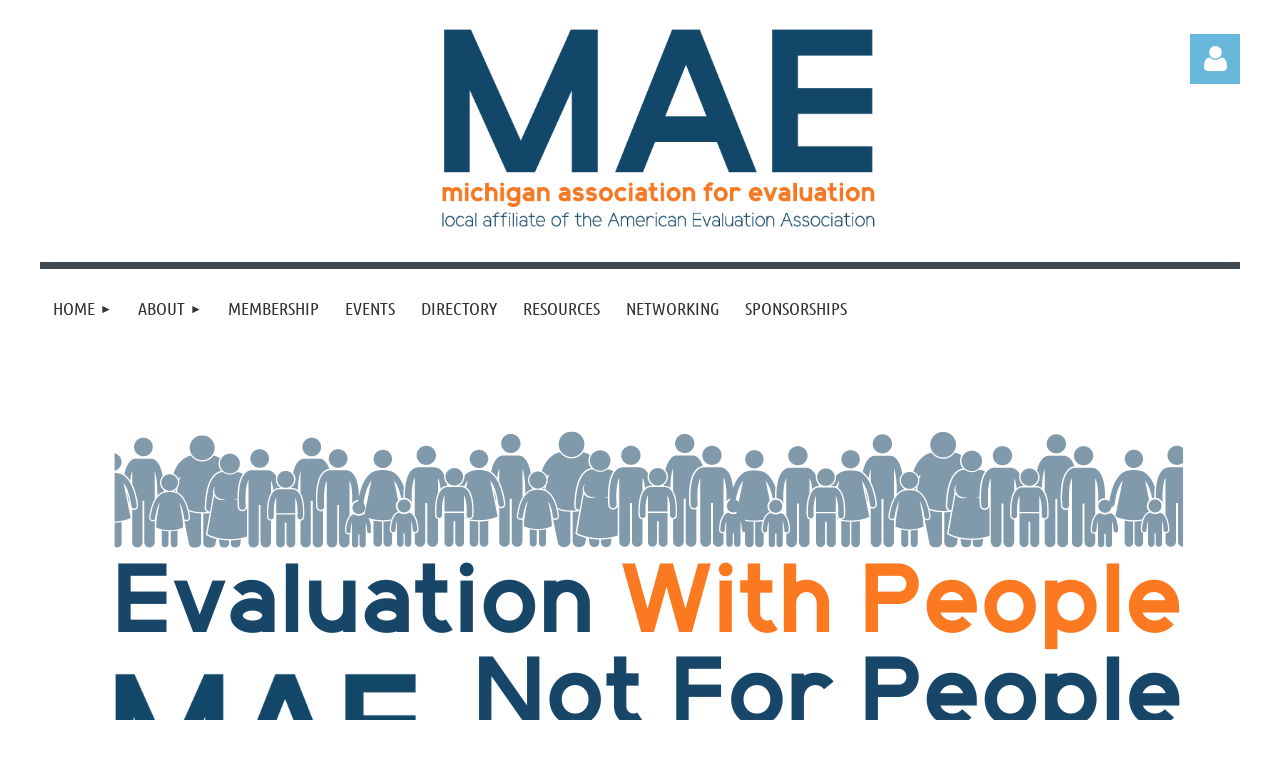

--- FILE ---
content_type: text/html; charset=utf-8
request_url: https://www.maeeval.org/2023-Conference
body_size: 10775
content:
<!DOCTYPE html>
<html lang="en" class="no-js ">
	<head id="Head1">
		<link rel="stylesheet" type="text/css" href="https://kit-pro.fontawesome.com/releases/latest/css/pro.min.css" />
<meta name="viewport" content="width=device-width, initial-scale=1.0">
<link href="https://sf.wildapricot.org/BuiltTheme/kaleidoscope_cornucopia.v3.0/current/a6f1d33f/Styles/combined.css" rel="stylesheet" type="text/css" /><link href="https://www.maeeval.org/resources/theme/user.css?t=635618674980000000" rel="stylesheet" type="text/css" /><link href="https://live-sf.wildapricot.org/WebUI/built9.12.1-8e232c8/scripts/public/react/index-84b33b4.css" rel="stylesheet" type="text/css" /><link href="https://live-sf.wildapricot.org/WebUI/built9.12.1-8e232c8/css/shared/ui/shared-ui-compiled.css" rel="stylesheet" type="text/css" /><script type="text/javascript" language="javascript" id="idJavaScriptEnvironment">var bonaPage_BuildVer='9.12.1-8e232c8';
var bonaPage_AdminBackendUrl = '/admin/';
var bonaPage_StatRes='https://live-sf.wildapricot.org/WebUI/';
var bonaPage_InternalPageType = { isUndefinedPage : false,isWebPage : true,isAdminPage : false,isDialogPage : false,isSystemPage : false,isErrorPage : false,isError404Page : false };
var bonaPage_PageView = { isAnonymousView : true,isMemberView : false,isAdminView : false };
var WidgetMode = 0;
var bonaPage_IsUserAnonymous = true;
var bonaPage_ThemeVer='a6f1d33f6356186749800000000'; var bonaPage_ThemeId = 'kaleidoscope_cornucopia.v3.0'; var bonaPage_ThemeVersion = '3.0';
var bonaPage_id='1837815'; version_id='';
if (bonaPage_InternalPageType && (bonaPage_InternalPageType.isSystemPage || bonaPage_InternalPageType.isWebPage) && window.self !== window.top) { var success = true; try { var tmp = top.location.href; if (!tmp) { top.location = self.location; } } catch (err) { try { if (self != top) { top.location = self.location; } } catch (err) { try { if (self != top) { top = self; } success = false; } catch (err) { success = false; } } success = false; } if (!success) { window.onload = function() { document.open('text/html', 'replace'); document.write('<ht'+'ml><he'+'ad></he'+'ad><bo'+'dy><h1>Wrong document context!</h1></bo'+'dy></ht'+'ml>'); document.close(); } } }
try { function waMetricsGlobalHandler(args) { if (WA.topWindow.waMetricsOuterGlobalHandler && typeof(WA.topWindow.waMetricsOuterGlobalHandler) === 'function') { WA.topWindow.waMetricsOuterGlobalHandler(args); }}} catch(err) {}
 try { if (parent && parent.BonaPage) parent.BonaPage.implementBonaPage(window); } catch (err) { }
try { document.write('<style type="text/css"> .WaHideIfJSEnabled, .HideIfJSEnabled { display: none; } </style>'); } catch(err) {}
var bonaPage_WebPackRootPath = 'https://live-sf.wildapricot.org/WebUI/built9.12.1-8e232c8/scripts/public/react/';</script><script type="text/javascript" language="javascript" src="https://live-sf.wildapricot.org/WebUI/built9.12.1-8e232c8/scripts/shared/bonapagetop/bonapagetop-compiled.js" id="idBonaPageTop"></script><script type="text/javascript" language="javascript" src="https://live-sf.wildapricot.org/WebUI/built9.12.1-8e232c8/scripts/public/react/index-84b33b4.js" id="ReactPublicJs"></script><script type="text/javascript" language="javascript" src="https://live-sf.wildapricot.org/WebUI/built9.12.1-8e232c8/scripts/shared/ui/shared-ui-compiled.js" id="idSharedJs"></script><script type="text/javascript" language="javascript" src="https://live-sf.wildapricot.org/WebUI/built9.12.1-8e232c8/General.js" id=""></script><script type="text/javascript" language="javascript" src="https://sf.wildapricot.org/BuiltTheme/kaleidoscope_cornucopia.v3.0/current/a6f1d33f/Scripts/combined.js" id=""></script><title>Michigan Association for Evaluation - 2023 Conference</title>
<link rel="search" type="application/opensearchdescription+xml" title="www.maeeval.org" href="/opensearch.ashx" /></head>
	<body id="PAGEID_1837815" class="publicContentView LayoutMain">
<div class="mLayout layoutMain" id="mLayout">

<div class="mobilePanelContainer">
<div id="id_MobilePanel" data-componentId="MobilePanel" class="WaPlaceHolder WaPlaceHolderMobilePanel" style=""><div style=""><div id="id_QFpB82d" class="WaGadgetOnly WaGadgetMobilePanel  gadgetStyleNone" style="" data-componentId="QFpB82d" ><div class="mobilePanel">
	
	<div class="mobilePanelButton buttonMenu" title="Menu">Menu</div>
<div class="mobilePanelButton buttonLogin" title="Log in">Log in</div>
<div class="menuInner">
		<ul class="firstLevel">
<li class=" dir">
	<div class="item">
		<a href="https://www.maeeval.org/" title="Home"><span>Home</span></a>
<ul class="secondLevel">
<li class=" ">
	<div class="item">
		<a href="https://www.maeeval.org/2025-Conference" title="2025 Conference"><span>2025 Conference</span></a>
</div>
</li>
	
</ul>
</div>
</li>
	
<li class=" dir">
	<div class="item">
		<a href="https://www.maeeval.org/about" title="About"><span>About</span></a>
<ul class="secondLevel">
<li class=" ">
	<div class="item">
		<a href="https://www.maeeval.org/timeline" title="MAE Timeline"><span>MAE Timeline</span></a>
</div>
</li>
	
<li class=" ">
	<div class="item">
		<a href="https://www.maeeval.org/board" title="MAE Board Roster"><span>MAE Board Roster</span></a>
</div>
</li>
	
<li class=" ">
	<div class="item">
		<a href="https://www.maeeval.org/page-1837808" title="DEIA Definitions"><span>DEIA Definitions</span></a>
</div>
</li>
	
</ul>
</div>
</li>
	
<li class=" ">
	<div class="item">
		<a href="https://www.maeeval.org/membership" title="Membership"><span>Membership</span></a>
</div>
</li>
	
<li class=" ">
	<div class="item">
		<a href="https://www.maeeval.org/events" title="Events"><span>Events</span></a>
</div>
</li>
	
<li class=" ">
	<div class="item">
		<a href="https://www.maeeval.org/directory" title="Directory"><span>Directory</span></a>
</div>
</li>
	
<li class=" ">
	<div class="item">
		<a href="https://www.maeeval.org/resource" title="Resources"><span>Resources</span></a>
</div>
</li>
	
<li class=" ">
	<div class="item">
		<a href="https://www.maeeval.org/networking" title="Networking"><span>Networking</span></a>
</div>
</li>
	
<li class=" ">
	<div class="item">
		<a href="https://www.maeeval.org/sponsorships" title="Sponsorships"><span>Sponsorships</span></a>
</div>
</li>
	
</ul>
	</div>

	<div class="loginInner">
<div class="loginContainerForm oAuthIsfalse">
<form method="post" action="https://www.maeeval.org/Sys/Login" id="id_QFpB82d_form" class="generalLoginBox"  data-disableInAdminMode="true">
<input type="hidden" name="ReturnUrl" id="id_QFpB82d_returnUrl" value="">
				<input type="hidden" name="browserData" id="id_QFpB82d_browserField">
<div class="loginUserName">
<div class="loginUserNameTextBox">
		<input name="email" type="text" maxlength="100" placeholder="Email"  id="id_QFpB82d_userName" tabindex="1" class="emailTextBoxControl"/>
	</div>
</div><div class="loginPassword">
<div class="loginPasswordTextBox">
		<input name="password" type="password" placeholder="Password" maxlength="50" id="id_QFpB82d_password" tabindex="2" class="passwordTextBoxControl" autocomplete="off"/>
	</div>
</div> 
    <input id="g-recaptcha-invisible_QFpB82d" name="g-recaptcha-invisible" value="recaptcha" type="hidden"/> 
    <div id="recapcha_placeholder_QFpB82d" style="display:none"></div>
    <span id="idReCaptchaValidator_QFpB82d" errorMessage="Please verify that you are not a robot" style="display:none" validatorType="method" ></span>
    <script>
        $("#idReCaptchaValidator_QFpB82d").on( "wavalidate", function(event, validationResult) {
            if (grecaptcha.getResponse(widgetId_QFpB82d).length == 0){
                grecaptcha.execute(widgetId_QFpB82d);	
                validationResult.shouldStopValidation = true;
                return;
            }

            validationResult.result = true;
        });
  
            var widgetId_QFpB82d;

            var onloadCallback_QFpB82d = function() {
                // Renders the HTML element with id 'recapcha_placeholder_QFpB82d' as a reCAPTCHA widget.
                // The id of the reCAPTCHA widget is assigned to 'widgetId_QFpB82d'.
                widgetId_QFpB82d = grecaptcha.render('recapcha_placeholder_QFpB82d', {
                'sitekey' : '6LfmM_UhAAAAAJSHT-BwkAlQgN0mMViOmaK7oEIV',
                'size': 'invisible',
                'callback': function(){
                    document.getElementById('g-recaptcha-invisible_QFpB82d').form.submit();
                },
                'theme' : 'light'
            });
        };
    </script>
	
    <script src="https://www.google.com/recaptcha/api.js?onload=onloadCallback_QFpB82d&render=explicit" async defer></script>

 <div class="loginActionRememberMe">
		<input id="id_QFpB82d_rememberMe" type="checkbox" name="rememberMe" tabindex="3" class="rememberMeCheckboxControl"/>
		<label for="id_QFpB82d_rememberMe">Remember me</label>
	</div>
<div class="loginPasswordForgot">
		<a href="https://www.maeeval.org/Sys/ResetPasswordRequest">Forgot password</a>
	</div>
<div class="loginAction">
	<input type="submit" name="ctl03$ctl02$loginViewControl$loginControl$Login" value="Log in" id="id_QFpB82d_loginAction" onclick="if (!browserInfo.clientCookiesEnabled()) {alert('Warning: browser cookies disabled. Please enable them to use this website.'); return false;}" tabindex="4" class="loginButton loginButtonControl"/>
</div></form></div>
</div>

</div>

<script type="text/javascript">

jq$(function()
{
	var gadget = jq$('#id_QFpB82d'),
		menuContainer = gadget.find('.menuInner'),
		loginContainer = gadget.find('.loginInner');

	gadget.find('.buttonMenu').on("click",function()
	{
		menuContainer.toggle();
		loginContainer.hide();
		jq$(this).toggleClass('active');
        jq$('.buttonLogin').removeClass('active');
		return false;
	});

	gadget.find('.buttonLogin').on("click",function()
	{
		loginContainer.toggle();
		menuContainer.hide();
		jq$(this).toggleClass('active');
        jq$('.buttonMenu').removeClass('active');
		return false;
	});

	gadget.find('.mobilePanel').on("click",function(event)
	{
        if( !(jq$(event.target).parents('.loginInner').size() || event.target.className == 'loginInner') )
        {
            menuContainer.hide();
            loginContainer.hide();
            jq$('.buttonLogin').removeClass('active');
            jq$('.buttonMenu').removeClass('active');
        }

        event.stopPropagation();
	});

	jq$('body').on("click",function()
	{
		menuContainer.hide();
		loginContainer.hide();
		jq$('.buttonLogin').removeClass('active');
        jq$('.buttonMenu').removeClass('active');
	});


	// login
	var browserField = document.getElementById('id_QFpB82d' + '_browserField');

	if (browserField)
	{
		browserField.value = browserInfo.getBrowserCapabilitiesData();
	}

	jq$('#id_QFpB82d' + '_form').FormValidate();
	jq$('.WaGadgetMobilePanel form').attr('data-disableInAdminMode', 'false');

});

</script></div></div>
</div></div>

		<!-- header zone -->
		<div class="zonePlace zoneHeader1">
<div id="idHeaderContentHolder" data-componentId="Header" class="WaPlaceHolder WaPlaceHolderHeader" style="background-color:transparent;"><div style="padding-top:20px;"><div id="id_WFqawNp" data-componentId="WFqawNp" class="WaLayoutContainerOnly" style="margin-bottom:20px;"><table cellspacing="0" cellpadding="0" class="WaLayoutTable" style=""><tr data-componentId="WFqawNp_row" class="WaLayoutRow"><td id="id_KkBZpYF" data-componentId="KkBZpYF" class="WaLayoutItem" style="width:13%;"></td><td style="width:20px;" data-componentId="KkBZpYF_separator" class="WaLayoutSeparator"><div style="width: inherit;"></div></td><td id="id_oWdKg3J" data-componentId="oWdKg3J" class="WaLayoutItem" style="width:76%;"><div id="id_KuWKdAU" class="WaLayoutPlaceHolder placeHolderContainer" data-componentId="KuWKdAU" style=""><div style=""><div id="id_sQILRS8" class="WaGadgetOnly WaGadgetContent  gadgetStyleNone" style="" data-componentId="sQILRS8" ><div class="gadgetStyleBody gadgetContentEditableArea" style="" data-editableArea="0" data-areaHeight="auto">
<div align="center">
  <a href="/"><img src="/resources/Pictures/MAE-LAC-Logo.png" alt="" title="" border="0" width="455" height="217"></a></div>
</div>
</div></div></div></td><td style="width:20px;" data-componentId="oWdKg3J_separator" class="WaLayoutSeparator"><div style="width: inherit;"></div></td><td id="id_KRzPiG9" data-componentId="KRzPiG9" class="WaLayoutItem" style="width:10%;"><div id="id_fuXoXDE" class="WaLayoutPlaceHolder placeHolderContainer" data-componentId="fuXoXDE" style=""><div style=""><div id="id_MoBw3nY" class="WaGadgetOnly WaGadgetLoginForm  gadgetStyleNone" style="margin-top:14px;" data-componentId="MoBw3nY" ><link rel="stylesheet" type="text/css" href="https://kit-pro.fontawesome.com/releases/latest/css/pro.min.css" />
<div class="loginContainer alignRight">
  <div class="loginContainerInner">
    <a id="id_MoBw3nY_loginLink" class="loginLink">Log in</a>
    <div id="id_MoBw3nY_loginContainer" class="loginPanel">
      <div class="loginContainerForm oAuthIsfalse">
        <div class="loginContainerFormInner">
          <form method="post" action="https://www.maeeval.org/Sys/Login" id="id_MoBw3nY_form" class="generalLoginBox"  data-disableInAdminMode="true">
<input type="hidden" name="ReturnUrl" id="id_MoBw3nY_returnUrl" value="">
            <input type="hidden" name="CurrentUrl" id="id_MoBw3nY_currentUrl" value="/2023-Conference">
            <input type="hidden" name="browserData" id="id_MoBw3nY_browserField">
            <div class="loginUserName">
<div class="loginUserNameTextBox">
		<input name="email" type="text" maxlength="100" placeholder="Email"  id="id_MoBw3nY_userName" tabindex="1" class="emailTextBoxControl"/>
	</div>
</div><div class="loginPassword">
    <div class="loginPasswordTextBox">
		<div class="password-wrapper">
			<input 
				name="password" 
				type="password" 
placeholder="Password" 
				maxlength="50" 
				id="id_MoBw3nY_password" 
				tabindex="2" 
				class="passwordTextBoxControl" 
				autocomplete="off"
			/>
			<i class="fa fa-eye-slash toggle-password" toggle="#id_MoBw3nY_password"></i>
		</div>
    </div>
</div>
<script>
  if (!window.__passwordToggleInitialized) {
    window.__passwordToggleInitialized = true;

    $(document).ready(function () {
      $('.toggle-password').each(function () {
        const $icon = $(this);
        const selector = $icon.attr('toggle');
        if (!selector) return;

        const $input = selector.startsWith('#') ? $(selector) : $('#' + selector);
        if (!$input.length) return;

        $icon.on('click', function () {
          try {
            const inputEl = $input[0];
            const currentType = inputEl.getAttribute('type');

            if (currentType === 'password') {
              inputEl.setAttribute('type', 'text');
              $icon.removeClass('fa-eye-slash').addClass('fa-eye');
            } else {
              inputEl.setAttribute('type', 'password');
              $icon.removeClass('fa-eye').addClass('fa-eye-slash');
            }
          } catch (err) {
            console.warn('Password toggle error:', err.message);
          }
        });
      });
    });
  }
</script>
	  
             
    <input id="g-recaptcha-invisible_MoBw3nY" name="g-recaptcha-invisible" value="recaptcha" type="hidden"/> 
    <div id="recapcha_placeholder_MoBw3nY" style="display:none"></div>
    <span id="idReCaptchaValidator_MoBw3nY" errorMessage="Please verify that you are not a robot" style="display:none" validatorType="method" ></span>
    <script>
        $("#idReCaptchaValidator_MoBw3nY").on( "wavalidate", function(event, validationResult) {
            if (grecaptcha.getResponse(widgetId_MoBw3nY).length == 0){
                grecaptcha.execute(widgetId_MoBw3nY);	
                validationResult.shouldStopValidation = true;
                return;
            }

            validationResult.result = true;
        });
  
            var widgetId_MoBw3nY;

            var onloadCallback_MoBw3nY = function() {
                // Renders the HTML element with id 'recapcha_placeholder_MoBw3nY' as a reCAPTCHA widget.
                // The id of the reCAPTCHA widget is assigned to 'widgetId_MoBw3nY'.
                widgetId_MoBw3nY = grecaptcha.render('recapcha_placeholder_MoBw3nY', {
                'sitekey' : '6LfmM_UhAAAAAJSHT-BwkAlQgN0mMViOmaK7oEIV',
                'size': 'invisible',
                'callback': function(){
                    document.getElementById('g-recaptcha-invisible_MoBw3nY').form.submit();
                },
                'theme' : 'light'
            });
        };
    </script>
	
    <script src="https://www.google.com/recaptcha/api.js?onload=onloadCallback_MoBw3nY&render=explicit" async defer></script>

  
      <div class="loginActionRememberMe">
		<input id="id_MoBw3nY_rememberMe" type="checkbox" name="rememberMe" tabindex="3" class="rememberMeCheckboxControl"/>
		<label for="id_MoBw3nY_rememberMe">Remember me</label>
	</div>
<div class="loginAction">
	<input type="submit" name="ctl03$ctl02$loginViewControl$loginControl$Login" value="Log in" id="id_MoBw3nY_loginAction" onclick="if (!WA.isWidgetMode && !browserInfo.clientCookiesEnabled()) {alert('Warning: browser cookies disabled. Please enable them to use this website.'); return false;}" tabindex="4" class="loginButton loginButtonControl"/>
</div><div class="loginPasswordForgot">
		<a rel="nofollow" href="https://www.maeeval.org/Sys/ResetPasswordRequest">Forgot password</a>
	</div>
</form></div>
      </div>
    </div>
  </div>
</div>
<script>
  jq$(function() {
    var gadgetId = jq$('#id_MoBw3nY'),
        containerBox = gadgetId.find('.loginPanel'),
        loginLink = gadgetId.find('.loginLink'),
        transitionTime = 300;

    containerBox.isOpening = false;

    loginLink.on('click', function(e) {
      if (containerBox.css("visibility") == 'visible') {
        loginLink.removeClass('hover');
        containerBox.animate({ 'opacity': '0' }, transitionTime, function() {
          containerBox.css('visibility','hidden');
          containerBox.css('display','none');
        });
      } else {
        loginLink.addClass('hover');
        containerBox.isOpening = true;
        containerBox.css('display','block');
        containerBox.css('visibility','visible');
        containerBox.animate({ 'opacity': '1' }, transitionTime, function() {
          containerBox.isOpening = false;
        });
      }
    });

    containerBox.on('click', function(e) { e.stopPropagation(); });

    jq$('body').on('click', function() {
      if (containerBox.css("visibility") == 'visible' && !containerBox.isOpening) {
        loginLink.removeClass('hover');
        containerBox.animate({ 'opacity': '0' }, transitionTime, function() {
          containerBox.css('visibility','hidden');
          containerBox.css('display','none');
        });
      }
    });

    var browserField = document.getElementById('id_MoBw3nY' + '_browserField');

    if (browserField) {
      browserField.value = browserInfo.getBrowserCapabilitiesData();
    }

    jq$('#id_MoBw3nY' + '_form').FormValidate();
    jq$('.WaGadgetLoginForm form').attr('data-disableInAdminMode', 'false');
  });
</script>
</div></div></div></td></tr></table> </div></div>
</div></div>
		<div class="zonePlace zoneHeader2">
<div id="id_Header1" data-componentId="Header1" class="WaPlaceHolder WaPlaceHolderHeader1" style="background-color:transparent;"><div style=""><div id="id_JpFJ3Gl" data-componentId="JpFJ3Gl" class="WaLayoutContainerOnly" style="background-color:#414A53;"><table cellspacing="0" cellpadding="0" class="WaLayoutTable" style=""><tr data-componentId="JpFJ3Gl_row" class="WaLayoutRow"><td id="id_bBoPpMR" data-componentId="bBoPpMR" class="WaLayoutItem" style="width:100%;"><div id="id_ClYQFGL" class="WaLayoutPlaceHolder placeHolderContainer" data-componentId="ClYQFGL" style=""><div style=""><div id="id_svVLY2a" class="WaGadgetOnly WaGadgetMenuHorizontal  gadgetStyleNone" style="margin-top:7px;" data-componentId="svVLY2a" ><div class="menuBackground"></div>
<div class="menuInner">
	<ul class="firstLevel">
<li class=" dir">
	<div class="item">
		<a href="https://www.maeeval.org/" title="Home"><span>Home</span></a>
<ul class="secondLevel">
<li class=" ">
	<div class="item">
		<a href="https://www.maeeval.org/2025-Conference" title="2025 Conference"><span>2025 Conference</span></a>
</div>
</li>
	
</ul>
</div>
</li>
	
<li class=" dir">
	<div class="item">
		<a href="https://www.maeeval.org/about" title="About"><span>About</span></a>
<ul class="secondLevel">
<li class=" ">
	<div class="item">
		<a href="https://www.maeeval.org/timeline" title="MAE Timeline"><span>MAE Timeline</span></a>
</div>
</li>
	
<li class=" ">
	<div class="item">
		<a href="https://www.maeeval.org/board" title="MAE Board Roster"><span>MAE Board Roster</span></a>
</div>
</li>
	
<li class=" ">
	<div class="item">
		<a href="https://www.maeeval.org/page-1837808" title="DEIA Definitions"><span>DEIA Definitions</span></a>
</div>
</li>
	
</ul>
</div>
</li>
	
<li class=" ">
	<div class="item">
		<a href="https://www.maeeval.org/membership" title="Membership"><span>Membership</span></a>
</div>
</li>
	
<li class=" ">
	<div class="item">
		<a href="https://www.maeeval.org/events" title="Events"><span>Events</span></a>
</div>
</li>
	
<li class=" ">
	<div class="item">
		<a href="https://www.maeeval.org/directory" title="Directory"><span>Directory</span></a>
</div>
</li>
	
<li class=" ">
	<div class="item">
		<a href="https://www.maeeval.org/resource" title="Resources"><span>Resources</span></a>
</div>
</li>
	
<li class=" ">
	<div class="item">
		<a href="https://www.maeeval.org/networking" title="Networking"><span>Networking</span></a>
</div>
</li>
	
<li class=" ">
	<div class="item">
		<a href="https://www.maeeval.org/sponsorships" title="Sponsorships"><span>Sponsorships</span></a>
</div>
</li>
	
</ul>
</div>


<script type="text/javascript">

	jq$(function()
	{

		WebFont.load({
			custom: {
				families: ['Ubuntu', 'Ubuntu condensed']
			},
			active: function()
			{
				resizeMenu();
			}
		});


		var gadgetHorMenu = jq$('#id_svVLY2a'),
			gadgetHorMenuContainer = gadgetHorMenu.find('.menuInner'),
			firstLevelMenu = gadgetHorMenu.find('ul.firstLevel'),
			holderInitialMenu = firstLevelMenu.children(),
			outsideItems = null,
			phantomElement = '<li class="phantom"><div class="item"><a href="#"><span>&#x2261;</span></a><ul class="secondLevel"></ul></div></li>',
			placeHolder = gadgetHorMenu.parents('.WaLayoutPlaceHolder'),
			placeHolderId = placeHolder && placeHolder.attr('data-componentId'),
			mobileState = false,
			isTouchSupported = !!(('ontouchstart' in window) || (window.DocumentTouch && document instanceof DocumentTouch) || (navigator.msPointerEnabled && navigator.msMaxTouchPoints));


		function resizeMenu()
		{
			var i,
				len,
				fitMenuWidth = 0,
				menuItemPhantomWidth = 80;

			firstLevelMenu.html( holderInitialMenu).removeClass('adapted').css({ width: 'auto' }); // restore initial menu

			if( firstLevelMenu.width() > gadgetHorMenuContainer.width() ) // if menu oversize
			{
				menuItemPhantomWidth = firstLevelMenu.addClass('adapted').append( phantomElement).children('.phantom').width();

				for( i = 0, len = holderInitialMenu.size(); i <= len; i++ )
				{
					fitMenuWidth += jq$( holderInitialMenu.get(i) ).width();

					if( fitMenuWidth + menuItemPhantomWidth > gadgetHorMenuContainer.width() )
					{
						outsideItems = firstLevelMenu.children(':gt('+(i-1)+'):not(.phantom)').remove();
						firstLevelMenu.find('.phantom > .item > ul').append( outsideItems);
						gadgetHorMenuContainer.css('overflow','visible');
						break;
					}
				}
				gadgetHorMenu.find('.phantom > .item > a').click(function(){ return false; });
			}

			disableFirstTouch();

			firstLevelMenu.css( 'width', '' ); // restore initial menu width
			firstLevelMenu.children().removeClass('last-child').eq(-1).addClass('last-child'); // add last-child mark
		}

		jq$(window).resize(function()
		{
			resizeMenu();
		});

		function onLayoutColumnResized(sender, args)
		{
			args = args || {};

			if (placeHolderId && (placeHolderId == args.leftColPlaceHolderId || placeHolderId == args.rightColPlaceHolderId))
			{
				resizeMenu();
			}
		}

		BonaPage.addPageStateHandler(BonaPage.PAGE_PARSED, function() { WA.Gadgets.LayoutColumnResized.addHandler(onLayoutColumnResized); });
		BonaPage.addPageStateHandler(BonaPage.PAGE_UNLOADED, function() { WA.Gadgets.LayoutColumnResized.removeHandler(onLayoutColumnResized); });


        function disableFirstTouch()
        {
          if (!isTouchSupported) return;

          jq$('#id_svVLY2a').find('.menuInner li.dir > .item > a').on( 'click', function(event)
          {
            if( !this.touchCounter )
              this.touchCounter = 0;

            if( this.touchCounter >= 1 )
            {
              this.touchCounter = 0;
              return true;
            }
            this.touchCounter++;

            if (!mobileState)
            {
              WA.stopEventDefault(event);
            }
          });

          jq$('#id_svVLY2a').find('.menuInner li.dir > .item > a').on( 'mouseout', function(event)
          {
            if( !this.touchCounter )
              this.touchCounter = 0;
            this.touchCounter = 0;
          });
        }

        disableFirstTouch();

	});
</script></div></div></div></td></tr></table> </div></div>
</div></div>
		<!-- /header zone -->

<!-- content zone -->
	<div class="zonePlace zoneContent">
<div id="idPrimaryContentBlock1Content" data-componentId="Content" class="WaPlaceHolder WaPlaceHolderContent" style=""><div style="padding-top:0px;padding-bottom:20px;"><div id="id_QvFkZvN" class="WaGadgetFirst WaGadgetContent  gadgetStyleNone" style="height:500px;" data-componentId="QvFkZvN" ><div class="gadgetStyleBody gadgetContentEditableArea" style="" data-editableArea="0" data-areaHeight="auto">
<p align="center" style="margin-bottom: 0px !important;"><img src="/resources/Pictures/MAE%202023%20Conference%20Logo%20v2.png" alt="" title="" border="0" width="1200" height="600"><br></p></div>
<script type="text/javascript">if (window.WA) { new WaContentGadgetResizer({ id: 'id_QvFkZvN' }); }</script>
</div><div id="id_VvzjLu7" data-componentId="VvzjLu7" class="WaLayoutContainer" style=""><table cellspacing="0" cellpadding="0" class="WaLayoutTable" style=""><tr data-componentId="VvzjLu7_row" class="WaLayoutRow"><td id="id_FKlnXH7" data-componentId="FKlnXH7" class="WaLayoutItem" style="width:100%;"><div id="id_1Q6mPBb" class="WaLayoutPlaceHolder placeHolderContainer" data-componentId="1Q6mPBb" style=""><div style=""><div id="id_IKt7keP" class="WaGadgetOnly WaGadgetContent  gadgetStyleNone" style="" data-componentId="IKt7keP" ><div class="gadgetStyleBody gadgetContentEditableArea" style="" data-editableArea="0" data-areaHeight="auto">
<p align="left"><font style="font-family: Ubuntu, Arial, sans-serif;"><span>Our 28th annual conference was a success! Thank you to our sponsors and the Michigan evaluation community for your support!</span></font></p>

<p align="left"><font style="font-family: Ubuntu, Arial, sans-serif;"><span>Nicky Bowman served as the keynote speaker and Kylie Hutchinson as the plenary speaker for the 2023&nbsp; conference. The theme for this year's conference was</span>&nbsp;<strong><em>Evaluation with the People Not For People</em></strong></font><br></p>

<p style="margin-bottom: 0px !important;"><strong>Date:</strong> May 12th-13th, 2023</p>

<p style="margin-top: 0px !important; margin-bottom: 0px;"><strong>Location:</strong>&nbsp;In-person&nbsp;</p>

<p style="margin-top: 0px !important; margin-bottom: 0px;"><br></p>

<h3>Conference Sessions&nbsp;</h3>

<h3><strong>Thursday</strong></h3>

<p>Pre-Conference Workshop</p><p><font style="font-size: 18px;">Kolby Gadd,&nbsp;<font color="#1f272b">Introduction to data management, analysis, and reporting in R</font></font></p>

<p><br></p>

<h3><strong>Friday</strong></h3>

<p><strong>Keynote</strong>: <font style="font-family: Ubuntu, Arial, sans-serif;"><span>Nicky Bowman</span></font>,<em>&nbsp;<font color="#1F272B" style="font-size: 18px;">Awakening and Remembering Kinship in Evaluation: A Seven Directions Framework for Doing Evaluation &#8220;With and For&#8221; Communities, Not Extractively &#8220;On&#8221; Them</font></em></p>

<p><strong>Description</strong>: The field of evaluation is being challenged to utilize processes that consider who is being evaluated and who is conducting the evaluation. MPHI has developed a framework for strategic engagement in service of a culturally responsive, racially equitable evaluation (CRREE).&nbsp; Using this framework can transform evaluations. Critical and substantive nuances are often missed, ignored, or misinterpreted when an evaluator is unaware of the culture of those being evaluated. CRREE can be utilized to undo racism and oppression previously upheld by researchers, evaluators, institutions, and systems.</p>

<p><strong>Session A:</strong> <span style="background-color: rgb(255, 255, 255);">Jodie A. Galosy, Ph.D.</span><font style="font-size: 18px;">,&nbsp;<em>Visualizing Community: Using Social Network Analysis In Evaluation</em></font></p>

<p><strong>Description</strong>:&nbsp;</p>

<ul>
  <li>Describe the basic elements of social network analysis</li>

  <li>Illustrate how social network analysis is an effective way to evaluate group cohesion</li>

  <li>Provide examples of how social network analysis can be leveraged for program planning and improvemen</li>
</ul>

<p><strong>Session B:</strong>&nbsp;<font color="#1F272B"><span style="background-color: rgb(255, 255, 255);">Valerie Marshall,&nbsp;<span>Jan K. Fields</span></span>,&nbsp;<font><em>Working With Community Organizations to Address Evaluation Gaps &amp; Issues</em></font></font></p>

<p><strong>Description:</strong>&nbsp;</p>

<ul>
  <li>Gain knowledge and familiarity with quality frameworks and how they can be used as evaluation tools that engage stakeholders and surface values.</li>

  <li>Highlight facilitators for connecting with various interdisciplinary networks to disseminate evaluation findings and raise awareness about issues important to communities.</li>

  <li>Identify ways to work with communities to address limitations in the research and evaluation literature.</li>
</ul>

<p><strong>Session C:</strong>&nbsp;<font color="#1F272B"><span style="background-color: rgb(255, 255, 255);">Felecia Bennett-Clark, M.A.,&nbsp;</span><font><em>Community Learning Partnership: Telling Stories of Institutional Transformation Using Fishbowl Discussions</em></font></font></p>

<p><strong>Description:</strong>&nbsp;</p>

<ul>
  <li>Identify and share the utility of fishbowl discussions as part of the planning process for developing tools in support of transforming institutions</li>

  <li>Display the importance of fishbowl discussions in promoting student voices and fostering collaborative discussions.</li>

  <li>Highlight a case study of how fishbowl discussions are being used in program planning and in evaluating the work of the community learning partnership and capturing the stories of students and faculty.</li>
</ul>

<ul></ul>

<p><strong>Session D:</strong>&nbsp;<span style="background-color: rgb(255, 255, 255);">Jennifer Marsack, MSW,&nbsp;</span><font color="#1F272B"><em>Equitable Data Storytelling</em></font></p>

<p><strong>Description:</strong>&nbsp;</p>

<ul>
  <li>Participants will learn to frame data findings in ways that identify equitable solutions</li>

  <li>Participants will learn audience mapping techniques that will allow them to develop responsive data communication products for their audiences</li>

  <li>Participants will learn to illuminate root causes and the role of systems and historical structures in individual &amp; community contexts</li>
</ul>

<p><strong>Session E:</strong>&nbsp;<span style="background-color: rgb(255, 255, 255);">Nathan Browning and&nbsp;<span>Myla Jackson,&nbsp;</span></span><font color="#1F272B"><em>Diving Into The Deep: Youth-Led Evaluation Design for GROWTH</em></font></p>

<p><strong>Description:</strong>&nbsp;</p>

<ul>
  <li>Participants will see what it truly means to put equitable evaluation into action.</li>

  <li>Participants will gain insight into how practicing equitable evaluation can improve their findings.</li>

  <li>Participants will see an example of how equitable evaluation can alleviate cultural barriers to evaluation.</li>
</ul>

<p><strong>Session F:</strong>&nbsp;<font color="#1F272B"><span style="background-color: rgb(255, 255, 255);">Jaime Hoffman and&nbsp;<span>Bridget Herrmann,&nbsp;</span></span><font><em>Centering Humanity: Demographic Data Collection to Advance Equity</em></font></font></p>

<p><strong>Description:</strong>&nbsp;</p>

<ul>
  <li>Participants identify new concepts/approaches to equitably collecting demographic data which may support their organization&#8217;s advancement of diversity, equity and inclusion.</li>

  <li>Participants have &#8220;line of sight&#8221; on potential headwinds encountered and opportunities to capitalize on in advancing this work.</li>

  <li>Participants connect with another conference participant may serve as a &#8220;thought partner&#8221; in this work.</li>
</ul>

<p><strong>Session G:</strong>&nbsp;<span style="background-color: rgb(255, 255, 255);">R. Sam Larson,&nbsp;</span><font color="#1F272B"><em>Partners at Every Stage: An Implementation Evaluation of Project ECHO</em></font></p>

<p><strong>Description:</strong>&nbsp;</p>

<ul>
  <li>Identify dialectics or tensions in how to work &#8220;with&#8221; community at each stage of an evaluation so that a balance is achieved between engagement and bandwidth; inclusion and timeliness.</li>

  <li>Compare and contrast the difference in community collaboration decisions and activities during the lifecycle of a multi-year, multi-site evaluation.</li>

  <li>Develop strategies to maximize benefits and minimize challenges in designing an evaluation with people and not for people.</li>
</ul>

<p><strong>Sess<font color="#1F272B">ion H:</font></strong><font color="#1F272B">&nbsp;<span style="background-color: rgb(255, 255, 255);">Mary Gladstone-Highland and&nbsp;<span>Christina Wichert</span></span>,&nbsp;<font style="font-size: 18px;"><em>Evaluation Foundations for Program Development Case Study</em></font></font></p>



<p><font color="#1F272B"><font style="font-size: 18px;"><strong>Description:</strong>&nbsp;</font></font></p>



<ul>
  <li><font color="#1F272B" style="font-size: 18px;">Participants will understand the importance of laying a strong foundation of evaluation from the beginning of a program's launch.</font></li>

  <li><font color="#1F272B" style="font-size: 18px;">Participants will learn the value of incorporating their client's expertise into the evaluation metrics.</font></li>

  <li><font color="#1F272B" style="font-size: 18px;">Participants will learn how to use the early evaluative data to successfully scale programs.</font></li>
</ul>

<p><font color="#003663" style="font-size: 18px;"><strong>Sess</strong><font color="#1F272B" style=""><strong>ion I:&nbsp;</strong><span style="background-color: rgb(255, 255, 255);"><font color="#1F272B" style="">Danielle Lenz</font></span></font><font color="#1F272B"><span style="background-color: rgb(255, 255, 255);">&nbsp;and&nbsp;<span style=""><font color="#1F272B">Rahni Cason</font></span></span>,&nbsp;</font></font><em><font color="#1f272b">Connecting communities to build jail-based opioid use disorder treatment programs</font></em></p>

<p><strong>Description:</strong>&nbsp;</p>

<ul>
  <li><font color="#1F272B">Session participants will be able to describe the Opioid Treatment Ecosystem and its purpose.</font></li>

  <li><font color="#1F272B">Session participants will understand the importance of engaging community partners in the creation of comprehensive treatment programs.</font></li>

  <li><font color="#1F272B">Session participants will engage in discussions surrounding the advantages and barriers of individualized evaluation structured to meet community specific needs.</font></li></ul></div>
</div></div></div></td></tr></table> </div><div id="id_CvpFs6I" class="WaGadget WaGadgetContent  gadgetStyleNone" style="background-color:#003663;height:10px;" data-componentId="CvpFs6I" ><div class="gadgetStyleBody gadgetContentEditableArea" style="" data-editableArea="0" data-areaHeight="auto">
<p><br></p></div>
<script type="text/javascript">if (window.WA) { new WaContentGadgetResizer({ id: 'id_CvpFs6I' }); }</script>
</div><div id="id_17IuvZH" class="WaGadget WaGadgetContent  gadgetStyleNone" style="" data-componentId="17IuvZH" ><div class="gadgetStyleBody gadgetContentEditableArea" style="" data-editableArea="0" data-areaHeight="auto">
<h2 align="center"><strong><font color="#003663">Thank You To Our 2023 Sponsors!</font></strong></h2></div>
</div><div id="id_4mDJFGK" class="WaGadgetLast WaGadgetContent  gadgetStyleNone" style="" data-componentId="4mDJFGK" ><div class="gadgetStyleBody gadgetContentEditableArea" style="" data-editableArea="0" data-areaHeight="auto">
<p align="center"><img src="/resources/Pictures/CEDER%20Logo.png" alt="" title="" border="0" width="262" height="140"><span style="white-space:pre">			<img src="/resources/Pictures/Emergence%20Collective%20full%20logo.jpg" alt="" title="" border="0" width="600" height="55"></span></p><p align="center"><img src="/resources/Pictures/MPHI%20logo_color_large_transparent%20background%20(2).png" alt="" title="" border="0" width="256" height="114.5"><span style="white-space:pre">			<img src="/resources/Pictures/Pivot%20Data%20Design%20Logo.png" alt="" title="" border="0" width="252" height="114.5"><span style="white-space:pre">	</span></span></p><p align="center"><img src="/resources/Pictures/PPALOGO30yrs_CMYK2.jpg" alt="" title="" border="0" width="227.99999999999997" height="248.5"><span style="white-space:pre">		<img src="/resources/Pictures/WMU%20logo.png" alt="" title="" border="0"></span><br></p></div>
</div></div>
</div></div>
	<!-- /content zone -->

<!-- footer zone -->
		<div class="zonePlace zoneFooter1">
<div id="idFooterContentHolder" data-componentId="Footer" class="WaPlaceHolder WaPlaceHolderFooter" style=""><div style=""><div id="id_JeShrFf" class="WaGadgetOnly WaGadgetContent  gadgetStyleNone" style="background-color:#003663;height:10px;" data-componentId="JeShrFf" ><div class="gadgetStyleBody gadgetContentEditableArea" style="" data-editableArea="0" data-areaHeight="auto">
<p><br></p></div>
<script type="text/javascript">if (window.WA) { new WaContentGadgetResizer({ id: 'id_JeShrFf' }); }</script>
</div></div>
</div></div>
		<div class="zonePlace zoneFooter2">
<div id="id_Footer1" data-componentId="Footer1" class="WaPlaceHolder WaPlaceHolderFooter1" style="background-color:#414A53;"><div style="padding-top:40px;padding-right:20px;padding-bottom:40px;padding-left:20px;"><div id="id_cREoUYu" data-componentId="cREoUYu" class="WaLayoutContainerFirst" style="background-color:transparent;"><table cellspacing="0" cellpadding="0" class="WaLayoutTable" style=""><tr data-componentId="cREoUYu_row" class="WaLayoutRow"><td id="id_cbIIjiF" data-componentId="cbIIjiF" class="WaLayoutItem" style="width:49%;"><div id="id_LNKGgBc" class="WaLayoutPlaceHolder placeHolderContainer" data-componentId="LNKGgBc" style=""><div style="padding-right:20px;padding-left:20px;"><div id="id_wxRkjAe" class="WaGadgetOnly WaGadgetContent  gadgetStyleNone" style="" data-componentId="wxRkjAe" ><div class="gadgetStyleBody gadgetContentEditableArea" style="" data-editableArea="0" data-areaHeight="auto">
<h1><font face="Ubuntu" color="#ffffff">Stay IN TOUCH</font></h1>

<p style="line-height: 22px;"><font style="font-size: 16px;" face="Ubuntu" color="#ffffff">Not a member but want
to receive emails with announcements about MAE's Annual Conference,
Professional Development Workshops and other important opportunities?&nbsp;</font></p><h4 style="line-height: 22px;"><font style="font-size: 16px;" face="Ubuntu" color="#ffffff"><a href="/Nonmember-Sign-up">JOIN OUR LIST</a></font></h4></div>
</div></div></div></td><td style="" data-componentId="cbIIjiF_separator" class="WaLayoutSeparator"><div style="width: inherit;"></div></td><td id="id_dWZfovD" data-componentId="dWZfovD" class="WaLayoutItem" style="width:25%;"><div id="id_EVclxth" class="WaLayoutPlaceHolder placeHolderContainer" data-componentId="EVclxth" style=""><div style="padding-right:20px;padding-left:20px;"><div id="id_QIey9M9" class="WaGadgetFirst WaGadgetHeadline  gadgetStyleNone" style="" data-componentId="QIey9M9" ><div class="gadgetStyleBody gadgetContentEditableArea" style="" data-editableArea="0" data-areaHeight="auto">
<h1><font color="#ffffff">CONNECT</font></h1></div>
</div><div id="id_JHFVDsE" class="WaGadgetLast WaGadgetSocialProfile  gadgetThemeStyle2" style="" data-componentId="JHFVDsE" ><div class="gadgetStyleBody " style=""  data-areaHeight="auto">
<ul class="orientationHorizontal  alignLeft" >


<li>
				<a href="https://www.facebook.com/maeeval.org" title="Facebook" class="Facebook" target="_blank"></a>
			</li>
<li>
				<a href="https://x.com/wildapricot" title="X" class="X" target="_blank"></a>
			</li>
<li>
				<a href="https://www.linkedin.com/groups/3779154/profile" title="LinkedIn" class="LinkedIn" target="_blank"></a>
			</li>
		
</ul>

</div>
</div></div></div></td><td style="" data-componentId="dWZfovD_separator" class="WaLayoutSeparator"><div style="width: inherit;"></div></td><td id="id_qx5KZZu" data-componentId="qx5KZZu" class="WaLayoutItem" style="width:25%;"><div id="id_JeejZIl" class="WaLayoutPlaceHolder placeHolderContainer" data-componentId="JeejZIl" style=""><div style="padding-right:20px;padding-left:20px;"><div id="id_PDPltGA" class="WaGadgetFirst WaGadgetHeadline  gadgetStyleNone" style="" data-componentId="PDPltGA" ><div class="gadgetStyleBody gadgetContentEditableArea" style="" data-editableArea="0" data-areaHeight="auto">
<h1><font color="#ffffff">CONTACT</font></h1></div>
</div><div id="id_YmoyQrD" class="WaGadgetLast WaGadgetContent  gadgetStyleNone" style="" data-componentId="YmoyQrD" ><div class="gadgetStyleBody gadgetContentEditableArea" style="" data-editableArea="0" data-areaHeight="auto">
<h4><font color="#ffffff">maevaluate@gmail.com</font></h4></div>
</div></div></div></td></tr></table> </div><div id="id_b2oEjEY" class="WaGadgetLast WaGadgetContent  gadgetStyleNone" style="" data-componentId="b2oEjEY" ><div class="gadgetStyleBody gadgetContentEditableArea" style="" data-editableArea="0" data-areaHeight="auto">
<p align="right" style="font-family: Helvetica, Arial, sans-serif; line-height: 12px;"><font><font style="font-size: 14px;" face="Ubuntu" color="#ffffff">Michigan Association for Evaluation 2025</font></font></p></div>
</div></div>
</div></div>

<div class="zonePlace zoneWAbranding">
				<div class="WABranding">
<div id="idFooterPoweredByContainer">
	<span id="idFooterPoweredByWA">
Powered by <a href="http://www.wildapricot.com" target="_blank">Wild Apricot</a> Membership Software</span>
</div>
</div>
			</div>
<!-- /footer zone -->
</div></body>
</html>
<script type="text/javascript">if (window.BonaPage && BonaPage.setPageState) { BonaPage.setPageState(BonaPage.PAGE_PARSED); }</script>

--- FILE ---
content_type: text/html; charset=utf-8
request_url: https://www.google.com/recaptcha/api2/anchor?ar=1&k=6LfmM_UhAAAAAJSHT-BwkAlQgN0mMViOmaK7oEIV&co=aHR0cHM6Ly93d3cubWFlZXZhbC5vcmc6NDQz&hl=en&v=N67nZn4AqZkNcbeMu4prBgzg&theme=light&size=invisible&anchor-ms=20000&execute-ms=30000&cb=tsx2yr89bxju
body_size: 49274
content:
<!DOCTYPE HTML><html dir="ltr" lang="en"><head><meta http-equiv="Content-Type" content="text/html; charset=UTF-8">
<meta http-equiv="X-UA-Compatible" content="IE=edge">
<title>reCAPTCHA</title>
<style type="text/css">
/* cyrillic-ext */
@font-face {
  font-family: 'Roboto';
  font-style: normal;
  font-weight: 400;
  font-stretch: 100%;
  src: url(//fonts.gstatic.com/s/roboto/v48/KFO7CnqEu92Fr1ME7kSn66aGLdTylUAMa3GUBHMdazTgWw.woff2) format('woff2');
  unicode-range: U+0460-052F, U+1C80-1C8A, U+20B4, U+2DE0-2DFF, U+A640-A69F, U+FE2E-FE2F;
}
/* cyrillic */
@font-face {
  font-family: 'Roboto';
  font-style: normal;
  font-weight: 400;
  font-stretch: 100%;
  src: url(//fonts.gstatic.com/s/roboto/v48/KFO7CnqEu92Fr1ME7kSn66aGLdTylUAMa3iUBHMdazTgWw.woff2) format('woff2');
  unicode-range: U+0301, U+0400-045F, U+0490-0491, U+04B0-04B1, U+2116;
}
/* greek-ext */
@font-face {
  font-family: 'Roboto';
  font-style: normal;
  font-weight: 400;
  font-stretch: 100%;
  src: url(//fonts.gstatic.com/s/roboto/v48/KFO7CnqEu92Fr1ME7kSn66aGLdTylUAMa3CUBHMdazTgWw.woff2) format('woff2');
  unicode-range: U+1F00-1FFF;
}
/* greek */
@font-face {
  font-family: 'Roboto';
  font-style: normal;
  font-weight: 400;
  font-stretch: 100%;
  src: url(//fonts.gstatic.com/s/roboto/v48/KFO7CnqEu92Fr1ME7kSn66aGLdTylUAMa3-UBHMdazTgWw.woff2) format('woff2');
  unicode-range: U+0370-0377, U+037A-037F, U+0384-038A, U+038C, U+038E-03A1, U+03A3-03FF;
}
/* math */
@font-face {
  font-family: 'Roboto';
  font-style: normal;
  font-weight: 400;
  font-stretch: 100%;
  src: url(//fonts.gstatic.com/s/roboto/v48/KFO7CnqEu92Fr1ME7kSn66aGLdTylUAMawCUBHMdazTgWw.woff2) format('woff2');
  unicode-range: U+0302-0303, U+0305, U+0307-0308, U+0310, U+0312, U+0315, U+031A, U+0326-0327, U+032C, U+032F-0330, U+0332-0333, U+0338, U+033A, U+0346, U+034D, U+0391-03A1, U+03A3-03A9, U+03B1-03C9, U+03D1, U+03D5-03D6, U+03F0-03F1, U+03F4-03F5, U+2016-2017, U+2034-2038, U+203C, U+2040, U+2043, U+2047, U+2050, U+2057, U+205F, U+2070-2071, U+2074-208E, U+2090-209C, U+20D0-20DC, U+20E1, U+20E5-20EF, U+2100-2112, U+2114-2115, U+2117-2121, U+2123-214F, U+2190, U+2192, U+2194-21AE, U+21B0-21E5, U+21F1-21F2, U+21F4-2211, U+2213-2214, U+2216-22FF, U+2308-230B, U+2310, U+2319, U+231C-2321, U+2336-237A, U+237C, U+2395, U+239B-23B7, U+23D0, U+23DC-23E1, U+2474-2475, U+25AF, U+25B3, U+25B7, U+25BD, U+25C1, U+25CA, U+25CC, U+25FB, U+266D-266F, U+27C0-27FF, U+2900-2AFF, U+2B0E-2B11, U+2B30-2B4C, U+2BFE, U+3030, U+FF5B, U+FF5D, U+1D400-1D7FF, U+1EE00-1EEFF;
}
/* symbols */
@font-face {
  font-family: 'Roboto';
  font-style: normal;
  font-weight: 400;
  font-stretch: 100%;
  src: url(//fonts.gstatic.com/s/roboto/v48/KFO7CnqEu92Fr1ME7kSn66aGLdTylUAMaxKUBHMdazTgWw.woff2) format('woff2');
  unicode-range: U+0001-000C, U+000E-001F, U+007F-009F, U+20DD-20E0, U+20E2-20E4, U+2150-218F, U+2190, U+2192, U+2194-2199, U+21AF, U+21E6-21F0, U+21F3, U+2218-2219, U+2299, U+22C4-22C6, U+2300-243F, U+2440-244A, U+2460-24FF, U+25A0-27BF, U+2800-28FF, U+2921-2922, U+2981, U+29BF, U+29EB, U+2B00-2BFF, U+4DC0-4DFF, U+FFF9-FFFB, U+10140-1018E, U+10190-1019C, U+101A0, U+101D0-101FD, U+102E0-102FB, U+10E60-10E7E, U+1D2C0-1D2D3, U+1D2E0-1D37F, U+1F000-1F0FF, U+1F100-1F1AD, U+1F1E6-1F1FF, U+1F30D-1F30F, U+1F315, U+1F31C, U+1F31E, U+1F320-1F32C, U+1F336, U+1F378, U+1F37D, U+1F382, U+1F393-1F39F, U+1F3A7-1F3A8, U+1F3AC-1F3AF, U+1F3C2, U+1F3C4-1F3C6, U+1F3CA-1F3CE, U+1F3D4-1F3E0, U+1F3ED, U+1F3F1-1F3F3, U+1F3F5-1F3F7, U+1F408, U+1F415, U+1F41F, U+1F426, U+1F43F, U+1F441-1F442, U+1F444, U+1F446-1F449, U+1F44C-1F44E, U+1F453, U+1F46A, U+1F47D, U+1F4A3, U+1F4B0, U+1F4B3, U+1F4B9, U+1F4BB, U+1F4BF, U+1F4C8-1F4CB, U+1F4D6, U+1F4DA, U+1F4DF, U+1F4E3-1F4E6, U+1F4EA-1F4ED, U+1F4F7, U+1F4F9-1F4FB, U+1F4FD-1F4FE, U+1F503, U+1F507-1F50B, U+1F50D, U+1F512-1F513, U+1F53E-1F54A, U+1F54F-1F5FA, U+1F610, U+1F650-1F67F, U+1F687, U+1F68D, U+1F691, U+1F694, U+1F698, U+1F6AD, U+1F6B2, U+1F6B9-1F6BA, U+1F6BC, U+1F6C6-1F6CF, U+1F6D3-1F6D7, U+1F6E0-1F6EA, U+1F6F0-1F6F3, U+1F6F7-1F6FC, U+1F700-1F7FF, U+1F800-1F80B, U+1F810-1F847, U+1F850-1F859, U+1F860-1F887, U+1F890-1F8AD, U+1F8B0-1F8BB, U+1F8C0-1F8C1, U+1F900-1F90B, U+1F93B, U+1F946, U+1F984, U+1F996, U+1F9E9, U+1FA00-1FA6F, U+1FA70-1FA7C, U+1FA80-1FA89, U+1FA8F-1FAC6, U+1FACE-1FADC, U+1FADF-1FAE9, U+1FAF0-1FAF8, U+1FB00-1FBFF;
}
/* vietnamese */
@font-face {
  font-family: 'Roboto';
  font-style: normal;
  font-weight: 400;
  font-stretch: 100%;
  src: url(//fonts.gstatic.com/s/roboto/v48/KFO7CnqEu92Fr1ME7kSn66aGLdTylUAMa3OUBHMdazTgWw.woff2) format('woff2');
  unicode-range: U+0102-0103, U+0110-0111, U+0128-0129, U+0168-0169, U+01A0-01A1, U+01AF-01B0, U+0300-0301, U+0303-0304, U+0308-0309, U+0323, U+0329, U+1EA0-1EF9, U+20AB;
}
/* latin-ext */
@font-face {
  font-family: 'Roboto';
  font-style: normal;
  font-weight: 400;
  font-stretch: 100%;
  src: url(//fonts.gstatic.com/s/roboto/v48/KFO7CnqEu92Fr1ME7kSn66aGLdTylUAMa3KUBHMdazTgWw.woff2) format('woff2');
  unicode-range: U+0100-02BA, U+02BD-02C5, U+02C7-02CC, U+02CE-02D7, U+02DD-02FF, U+0304, U+0308, U+0329, U+1D00-1DBF, U+1E00-1E9F, U+1EF2-1EFF, U+2020, U+20A0-20AB, U+20AD-20C0, U+2113, U+2C60-2C7F, U+A720-A7FF;
}
/* latin */
@font-face {
  font-family: 'Roboto';
  font-style: normal;
  font-weight: 400;
  font-stretch: 100%;
  src: url(//fonts.gstatic.com/s/roboto/v48/KFO7CnqEu92Fr1ME7kSn66aGLdTylUAMa3yUBHMdazQ.woff2) format('woff2');
  unicode-range: U+0000-00FF, U+0131, U+0152-0153, U+02BB-02BC, U+02C6, U+02DA, U+02DC, U+0304, U+0308, U+0329, U+2000-206F, U+20AC, U+2122, U+2191, U+2193, U+2212, U+2215, U+FEFF, U+FFFD;
}
/* cyrillic-ext */
@font-face {
  font-family: 'Roboto';
  font-style: normal;
  font-weight: 500;
  font-stretch: 100%;
  src: url(//fonts.gstatic.com/s/roboto/v48/KFO7CnqEu92Fr1ME7kSn66aGLdTylUAMa3GUBHMdazTgWw.woff2) format('woff2');
  unicode-range: U+0460-052F, U+1C80-1C8A, U+20B4, U+2DE0-2DFF, U+A640-A69F, U+FE2E-FE2F;
}
/* cyrillic */
@font-face {
  font-family: 'Roboto';
  font-style: normal;
  font-weight: 500;
  font-stretch: 100%;
  src: url(//fonts.gstatic.com/s/roboto/v48/KFO7CnqEu92Fr1ME7kSn66aGLdTylUAMa3iUBHMdazTgWw.woff2) format('woff2');
  unicode-range: U+0301, U+0400-045F, U+0490-0491, U+04B0-04B1, U+2116;
}
/* greek-ext */
@font-face {
  font-family: 'Roboto';
  font-style: normal;
  font-weight: 500;
  font-stretch: 100%;
  src: url(//fonts.gstatic.com/s/roboto/v48/KFO7CnqEu92Fr1ME7kSn66aGLdTylUAMa3CUBHMdazTgWw.woff2) format('woff2');
  unicode-range: U+1F00-1FFF;
}
/* greek */
@font-face {
  font-family: 'Roboto';
  font-style: normal;
  font-weight: 500;
  font-stretch: 100%;
  src: url(//fonts.gstatic.com/s/roboto/v48/KFO7CnqEu92Fr1ME7kSn66aGLdTylUAMa3-UBHMdazTgWw.woff2) format('woff2');
  unicode-range: U+0370-0377, U+037A-037F, U+0384-038A, U+038C, U+038E-03A1, U+03A3-03FF;
}
/* math */
@font-face {
  font-family: 'Roboto';
  font-style: normal;
  font-weight: 500;
  font-stretch: 100%;
  src: url(//fonts.gstatic.com/s/roboto/v48/KFO7CnqEu92Fr1ME7kSn66aGLdTylUAMawCUBHMdazTgWw.woff2) format('woff2');
  unicode-range: U+0302-0303, U+0305, U+0307-0308, U+0310, U+0312, U+0315, U+031A, U+0326-0327, U+032C, U+032F-0330, U+0332-0333, U+0338, U+033A, U+0346, U+034D, U+0391-03A1, U+03A3-03A9, U+03B1-03C9, U+03D1, U+03D5-03D6, U+03F0-03F1, U+03F4-03F5, U+2016-2017, U+2034-2038, U+203C, U+2040, U+2043, U+2047, U+2050, U+2057, U+205F, U+2070-2071, U+2074-208E, U+2090-209C, U+20D0-20DC, U+20E1, U+20E5-20EF, U+2100-2112, U+2114-2115, U+2117-2121, U+2123-214F, U+2190, U+2192, U+2194-21AE, U+21B0-21E5, U+21F1-21F2, U+21F4-2211, U+2213-2214, U+2216-22FF, U+2308-230B, U+2310, U+2319, U+231C-2321, U+2336-237A, U+237C, U+2395, U+239B-23B7, U+23D0, U+23DC-23E1, U+2474-2475, U+25AF, U+25B3, U+25B7, U+25BD, U+25C1, U+25CA, U+25CC, U+25FB, U+266D-266F, U+27C0-27FF, U+2900-2AFF, U+2B0E-2B11, U+2B30-2B4C, U+2BFE, U+3030, U+FF5B, U+FF5D, U+1D400-1D7FF, U+1EE00-1EEFF;
}
/* symbols */
@font-face {
  font-family: 'Roboto';
  font-style: normal;
  font-weight: 500;
  font-stretch: 100%;
  src: url(//fonts.gstatic.com/s/roboto/v48/KFO7CnqEu92Fr1ME7kSn66aGLdTylUAMaxKUBHMdazTgWw.woff2) format('woff2');
  unicode-range: U+0001-000C, U+000E-001F, U+007F-009F, U+20DD-20E0, U+20E2-20E4, U+2150-218F, U+2190, U+2192, U+2194-2199, U+21AF, U+21E6-21F0, U+21F3, U+2218-2219, U+2299, U+22C4-22C6, U+2300-243F, U+2440-244A, U+2460-24FF, U+25A0-27BF, U+2800-28FF, U+2921-2922, U+2981, U+29BF, U+29EB, U+2B00-2BFF, U+4DC0-4DFF, U+FFF9-FFFB, U+10140-1018E, U+10190-1019C, U+101A0, U+101D0-101FD, U+102E0-102FB, U+10E60-10E7E, U+1D2C0-1D2D3, U+1D2E0-1D37F, U+1F000-1F0FF, U+1F100-1F1AD, U+1F1E6-1F1FF, U+1F30D-1F30F, U+1F315, U+1F31C, U+1F31E, U+1F320-1F32C, U+1F336, U+1F378, U+1F37D, U+1F382, U+1F393-1F39F, U+1F3A7-1F3A8, U+1F3AC-1F3AF, U+1F3C2, U+1F3C4-1F3C6, U+1F3CA-1F3CE, U+1F3D4-1F3E0, U+1F3ED, U+1F3F1-1F3F3, U+1F3F5-1F3F7, U+1F408, U+1F415, U+1F41F, U+1F426, U+1F43F, U+1F441-1F442, U+1F444, U+1F446-1F449, U+1F44C-1F44E, U+1F453, U+1F46A, U+1F47D, U+1F4A3, U+1F4B0, U+1F4B3, U+1F4B9, U+1F4BB, U+1F4BF, U+1F4C8-1F4CB, U+1F4D6, U+1F4DA, U+1F4DF, U+1F4E3-1F4E6, U+1F4EA-1F4ED, U+1F4F7, U+1F4F9-1F4FB, U+1F4FD-1F4FE, U+1F503, U+1F507-1F50B, U+1F50D, U+1F512-1F513, U+1F53E-1F54A, U+1F54F-1F5FA, U+1F610, U+1F650-1F67F, U+1F687, U+1F68D, U+1F691, U+1F694, U+1F698, U+1F6AD, U+1F6B2, U+1F6B9-1F6BA, U+1F6BC, U+1F6C6-1F6CF, U+1F6D3-1F6D7, U+1F6E0-1F6EA, U+1F6F0-1F6F3, U+1F6F7-1F6FC, U+1F700-1F7FF, U+1F800-1F80B, U+1F810-1F847, U+1F850-1F859, U+1F860-1F887, U+1F890-1F8AD, U+1F8B0-1F8BB, U+1F8C0-1F8C1, U+1F900-1F90B, U+1F93B, U+1F946, U+1F984, U+1F996, U+1F9E9, U+1FA00-1FA6F, U+1FA70-1FA7C, U+1FA80-1FA89, U+1FA8F-1FAC6, U+1FACE-1FADC, U+1FADF-1FAE9, U+1FAF0-1FAF8, U+1FB00-1FBFF;
}
/* vietnamese */
@font-face {
  font-family: 'Roboto';
  font-style: normal;
  font-weight: 500;
  font-stretch: 100%;
  src: url(//fonts.gstatic.com/s/roboto/v48/KFO7CnqEu92Fr1ME7kSn66aGLdTylUAMa3OUBHMdazTgWw.woff2) format('woff2');
  unicode-range: U+0102-0103, U+0110-0111, U+0128-0129, U+0168-0169, U+01A0-01A1, U+01AF-01B0, U+0300-0301, U+0303-0304, U+0308-0309, U+0323, U+0329, U+1EA0-1EF9, U+20AB;
}
/* latin-ext */
@font-face {
  font-family: 'Roboto';
  font-style: normal;
  font-weight: 500;
  font-stretch: 100%;
  src: url(//fonts.gstatic.com/s/roboto/v48/KFO7CnqEu92Fr1ME7kSn66aGLdTylUAMa3KUBHMdazTgWw.woff2) format('woff2');
  unicode-range: U+0100-02BA, U+02BD-02C5, U+02C7-02CC, U+02CE-02D7, U+02DD-02FF, U+0304, U+0308, U+0329, U+1D00-1DBF, U+1E00-1E9F, U+1EF2-1EFF, U+2020, U+20A0-20AB, U+20AD-20C0, U+2113, U+2C60-2C7F, U+A720-A7FF;
}
/* latin */
@font-face {
  font-family: 'Roboto';
  font-style: normal;
  font-weight: 500;
  font-stretch: 100%;
  src: url(//fonts.gstatic.com/s/roboto/v48/KFO7CnqEu92Fr1ME7kSn66aGLdTylUAMa3yUBHMdazQ.woff2) format('woff2');
  unicode-range: U+0000-00FF, U+0131, U+0152-0153, U+02BB-02BC, U+02C6, U+02DA, U+02DC, U+0304, U+0308, U+0329, U+2000-206F, U+20AC, U+2122, U+2191, U+2193, U+2212, U+2215, U+FEFF, U+FFFD;
}
/* cyrillic-ext */
@font-face {
  font-family: 'Roboto';
  font-style: normal;
  font-weight: 900;
  font-stretch: 100%;
  src: url(//fonts.gstatic.com/s/roboto/v48/KFO7CnqEu92Fr1ME7kSn66aGLdTylUAMa3GUBHMdazTgWw.woff2) format('woff2');
  unicode-range: U+0460-052F, U+1C80-1C8A, U+20B4, U+2DE0-2DFF, U+A640-A69F, U+FE2E-FE2F;
}
/* cyrillic */
@font-face {
  font-family: 'Roboto';
  font-style: normal;
  font-weight: 900;
  font-stretch: 100%;
  src: url(//fonts.gstatic.com/s/roboto/v48/KFO7CnqEu92Fr1ME7kSn66aGLdTylUAMa3iUBHMdazTgWw.woff2) format('woff2');
  unicode-range: U+0301, U+0400-045F, U+0490-0491, U+04B0-04B1, U+2116;
}
/* greek-ext */
@font-face {
  font-family: 'Roboto';
  font-style: normal;
  font-weight: 900;
  font-stretch: 100%;
  src: url(//fonts.gstatic.com/s/roboto/v48/KFO7CnqEu92Fr1ME7kSn66aGLdTylUAMa3CUBHMdazTgWw.woff2) format('woff2');
  unicode-range: U+1F00-1FFF;
}
/* greek */
@font-face {
  font-family: 'Roboto';
  font-style: normal;
  font-weight: 900;
  font-stretch: 100%;
  src: url(//fonts.gstatic.com/s/roboto/v48/KFO7CnqEu92Fr1ME7kSn66aGLdTylUAMa3-UBHMdazTgWw.woff2) format('woff2');
  unicode-range: U+0370-0377, U+037A-037F, U+0384-038A, U+038C, U+038E-03A1, U+03A3-03FF;
}
/* math */
@font-face {
  font-family: 'Roboto';
  font-style: normal;
  font-weight: 900;
  font-stretch: 100%;
  src: url(//fonts.gstatic.com/s/roboto/v48/KFO7CnqEu92Fr1ME7kSn66aGLdTylUAMawCUBHMdazTgWw.woff2) format('woff2');
  unicode-range: U+0302-0303, U+0305, U+0307-0308, U+0310, U+0312, U+0315, U+031A, U+0326-0327, U+032C, U+032F-0330, U+0332-0333, U+0338, U+033A, U+0346, U+034D, U+0391-03A1, U+03A3-03A9, U+03B1-03C9, U+03D1, U+03D5-03D6, U+03F0-03F1, U+03F4-03F5, U+2016-2017, U+2034-2038, U+203C, U+2040, U+2043, U+2047, U+2050, U+2057, U+205F, U+2070-2071, U+2074-208E, U+2090-209C, U+20D0-20DC, U+20E1, U+20E5-20EF, U+2100-2112, U+2114-2115, U+2117-2121, U+2123-214F, U+2190, U+2192, U+2194-21AE, U+21B0-21E5, U+21F1-21F2, U+21F4-2211, U+2213-2214, U+2216-22FF, U+2308-230B, U+2310, U+2319, U+231C-2321, U+2336-237A, U+237C, U+2395, U+239B-23B7, U+23D0, U+23DC-23E1, U+2474-2475, U+25AF, U+25B3, U+25B7, U+25BD, U+25C1, U+25CA, U+25CC, U+25FB, U+266D-266F, U+27C0-27FF, U+2900-2AFF, U+2B0E-2B11, U+2B30-2B4C, U+2BFE, U+3030, U+FF5B, U+FF5D, U+1D400-1D7FF, U+1EE00-1EEFF;
}
/* symbols */
@font-face {
  font-family: 'Roboto';
  font-style: normal;
  font-weight: 900;
  font-stretch: 100%;
  src: url(//fonts.gstatic.com/s/roboto/v48/KFO7CnqEu92Fr1ME7kSn66aGLdTylUAMaxKUBHMdazTgWw.woff2) format('woff2');
  unicode-range: U+0001-000C, U+000E-001F, U+007F-009F, U+20DD-20E0, U+20E2-20E4, U+2150-218F, U+2190, U+2192, U+2194-2199, U+21AF, U+21E6-21F0, U+21F3, U+2218-2219, U+2299, U+22C4-22C6, U+2300-243F, U+2440-244A, U+2460-24FF, U+25A0-27BF, U+2800-28FF, U+2921-2922, U+2981, U+29BF, U+29EB, U+2B00-2BFF, U+4DC0-4DFF, U+FFF9-FFFB, U+10140-1018E, U+10190-1019C, U+101A0, U+101D0-101FD, U+102E0-102FB, U+10E60-10E7E, U+1D2C0-1D2D3, U+1D2E0-1D37F, U+1F000-1F0FF, U+1F100-1F1AD, U+1F1E6-1F1FF, U+1F30D-1F30F, U+1F315, U+1F31C, U+1F31E, U+1F320-1F32C, U+1F336, U+1F378, U+1F37D, U+1F382, U+1F393-1F39F, U+1F3A7-1F3A8, U+1F3AC-1F3AF, U+1F3C2, U+1F3C4-1F3C6, U+1F3CA-1F3CE, U+1F3D4-1F3E0, U+1F3ED, U+1F3F1-1F3F3, U+1F3F5-1F3F7, U+1F408, U+1F415, U+1F41F, U+1F426, U+1F43F, U+1F441-1F442, U+1F444, U+1F446-1F449, U+1F44C-1F44E, U+1F453, U+1F46A, U+1F47D, U+1F4A3, U+1F4B0, U+1F4B3, U+1F4B9, U+1F4BB, U+1F4BF, U+1F4C8-1F4CB, U+1F4D6, U+1F4DA, U+1F4DF, U+1F4E3-1F4E6, U+1F4EA-1F4ED, U+1F4F7, U+1F4F9-1F4FB, U+1F4FD-1F4FE, U+1F503, U+1F507-1F50B, U+1F50D, U+1F512-1F513, U+1F53E-1F54A, U+1F54F-1F5FA, U+1F610, U+1F650-1F67F, U+1F687, U+1F68D, U+1F691, U+1F694, U+1F698, U+1F6AD, U+1F6B2, U+1F6B9-1F6BA, U+1F6BC, U+1F6C6-1F6CF, U+1F6D3-1F6D7, U+1F6E0-1F6EA, U+1F6F0-1F6F3, U+1F6F7-1F6FC, U+1F700-1F7FF, U+1F800-1F80B, U+1F810-1F847, U+1F850-1F859, U+1F860-1F887, U+1F890-1F8AD, U+1F8B0-1F8BB, U+1F8C0-1F8C1, U+1F900-1F90B, U+1F93B, U+1F946, U+1F984, U+1F996, U+1F9E9, U+1FA00-1FA6F, U+1FA70-1FA7C, U+1FA80-1FA89, U+1FA8F-1FAC6, U+1FACE-1FADC, U+1FADF-1FAE9, U+1FAF0-1FAF8, U+1FB00-1FBFF;
}
/* vietnamese */
@font-face {
  font-family: 'Roboto';
  font-style: normal;
  font-weight: 900;
  font-stretch: 100%;
  src: url(//fonts.gstatic.com/s/roboto/v48/KFO7CnqEu92Fr1ME7kSn66aGLdTylUAMa3OUBHMdazTgWw.woff2) format('woff2');
  unicode-range: U+0102-0103, U+0110-0111, U+0128-0129, U+0168-0169, U+01A0-01A1, U+01AF-01B0, U+0300-0301, U+0303-0304, U+0308-0309, U+0323, U+0329, U+1EA0-1EF9, U+20AB;
}
/* latin-ext */
@font-face {
  font-family: 'Roboto';
  font-style: normal;
  font-weight: 900;
  font-stretch: 100%;
  src: url(//fonts.gstatic.com/s/roboto/v48/KFO7CnqEu92Fr1ME7kSn66aGLdTylUAMa3KUBHMdazTgWw.woff2) format('woff2');
  unicode-range: U+0100-02BA, U+02BD-02C5, U+02C7-02CC, U+02CE-02D7, U+02DD-02FF, U+0304, U+0308, U+0329, U+1D00-1DBF, U+1E00-1E9F, U+1EF2-1EFF, U+2020, U+20A0-20AB, U+20AD-20C0, U+2113, U+2C60-2C7F, U+A720-A7FF;
}
/* latin */
@font-face {
  font-family: 'Roboto';
  font-style: normal;
  font-weight: 900;
  font-stretch: 100%;
  src: url(//fonts.gstatic.com/s/roboto/v48/KFO7CnqEu92Fr1ME7kSn66aGLdTylUAMa3yUBHMdazQ.woff2) format('woff2');
  unicode-range: U+0000-00FF, U+0131, U+0152-0153, U+02BB-02BC, U+02C6, U+02DA, U+02DC, U+0304, U+0308, U+0329, U+2000-206F, U+20AC, U+2122, U+2191, U+2193, U+2212, U+2215, U+FEFF, U+FFFD;
}

</style>
<link rel="stylesheet" type="text/css" href="https://www.gstatic.com/recaptcha/releases/N67nZn4AqZkNcbeMu4prBgzg/styles__ltr.css">
<script nonce="deVBYiys4vZI82ly4dOUpA" type="text/javascript">window['__recaptcha_api'] = 'https://www.google.com/recaptcha/api2/';</script>
<script type="text/javascript" src="https://www.gstatic.com/recaptcha/releases/N67nZn4AqZkNcbeMu4prBgzg/recaptcha__en.js" nonce="deVBYiys4vZI82ly4dOUpA">
      
    </script></head>
<body><div id="rc-anchor-alert" class="rc-anchor-alert"></div>
<input type="hidden" id="recaptcha-token" value="[base64]">
<script type="text/javascript" nonce="deVBYiys4vZI82ly4dOUpA">
      recaptcha.anchor.Main.init("[\x22ainput\x22,[\x22bgdata\x22,\x22\x22,\[base64]/[base64]/[base64]/[base64]/[base64]/[base64]/KGcoTywyNTMsTy5PKSxVRyhPLEMpKTpnKE8sMjUzLEMpLE8pKSxsKSksTykpfSxieT1mdW5jdGlvbihDLE8sdSxsKXtmb3IobD0odT1SKEMpLDApO08+MDtPLS0pbD1sPDw4fFooQyk7ZyhDLHUsbCl9LFVHPWZ1bmN0aW9uKEMsTyl7Qy5pLmxlbmd0aD4xMDQ/[base64]/[base64]/[base64]/[base64]/[base64]/[base64]/[base64]\\u003d\x22,\[base64]\\u003d\x22,\x22HibDgkjDlnLDqkxdwotHw7kgUcKUw6wuwrpBIj5yw7XCpgrDuEU/w5JdZDnCkMKRciI6wrMyW8OyXMO+wo3Du8KTZ01uwqEBwq0uI8OZw4IOHMKhw4taQMKRwp18Z8OWwowvL8KyB8OmLsK5G8OwXcOyMQ/CgMKsw69swr/DpDPCuWPChsKswqwHZVkiF0fCk8OuwqrDiAzCqsK5fMKQFzscSsK+wqdAEMO2wpMYTMOMwotfW8OvJMOqw4Y0GcKJCcOiwq3CmX5Sw4YYX0LDk1PCm8KJwrHDkmY6AijDscORwoA9w4XCt8O9w6jDq1zCiAs9Pm08D8OPwo5raMO8w7fClsKIVcKLDcKowp8zwp/DgWnCkcK3eEkvGAbDv8KtF8OIwo7DrcKSZC/CnQXDsXd8w7LChsOUw4wXwrPCrG7Dq3LDviVZR3AmE8KebMO1VsOnw4I0wrEJDzDDrGcQw71vB1PDisO9wpRLbMK3wocpc1tGwq1Fw4Y6ccOGfRjDv1UsfMO3LhAZUsKawqgcw5PDuMOCWwzDsRzDkSvCv8O5Mz3ChMOuw6vDnH/CnsOjwpTDsQtYw6DClsOmMSVywqI8w607HR/DglxLMcOowoJ8wp/DthV1woNTecORQMKJwoLCkcKRwrHCg2sswpRBwrvCgMOIwpzDrW7DusOmCMKlwq3CoTJCFE0iHi3CmcK1wolMw6pEwqE2GMKdLMKQwrLDuAXCnwYRw7xaP3/DqcKvwrtceGdnPcKFwqg8Z8OXfWV9w7A7wpNhCx3ClMORw4/CjMOOKQx+w67DkcKOwpnDmxLDnGLDsW/CscO3w6REw6wFw6/DoRjCuyIdwr8XeDDDmMKSPQDDsMKRCAPCv8OGQMKAWSHDsMKww7HCjFcnI8OKw4jCvw8Kw7NFwqjDtQ8lw4o4WD14f8O3wo1Tw6EAw6k7LllPw68XwopcRFgyM8Okw5rDin5Ow7tASRgZRmvDrMKWw4dKa8O/A8OrIcO8H8KiwqHCuCQzw5nCkMK/KsKTw5F3FMOzaApMAEBYwrpkwoFKJMOrE1jDqww3KsO7wr/DscK3w7wvOxTDh8O/ckxTJ8KfwqrCrsKnw7fDgMOYwoXDhMO1w6XClWhHccK5wrIlZSw1w6LDkA7DmMOjw4nDssOUYsOUwqzCg8K9wp/CnSZkwp0nU8ORwrd2wpJTw4bDvMOZPlXCgXTCjTRYwpYJD8OBwrHDosKgc8OGw6nCjsKQw5VPDiXDrcKswovCuMOrW0XDqGVZwpbDrggYw4vChnrCqEdXQkpjUMO1PkdqZ3bDvW7CgsOowrDChcO+IVHCm3/Cvg0yWirCksOcw7txw49RwpNNwrB6YjLClHbDtMOkR8OdAcKzdTAcwpnCvnkzw4PCtHrCgsOpUcOobz3CkMORwr3DqsKSw5oqw4/CksOCwrTCpmxvwohZbl/DpcKsw6fCjsK2dA8sFwoswpwPW8Knw5ZqMMOVwpnDgcOfwozDqsKFw6FHw4jDqMOww5xnwp5fwo3ClVA/esOlSGdGwo3DjMOqw618w6pVw4bDkwgUHMKtM8OkH2kMKEFSCn0DbQnDvjvCoyHCr8KmwpIDwrrCj8OccGI5Q3tjwqtYCsOYwofDlsOXwoNxUsKkw5UAYcKbwoc8X8OVB0DCmsKAYjjCkcObE1IITsONw4M6QjFfGUrCj8OGa2YxAT/CsmQww7jChS5FwqfCmizDnnhow7PCusONTgXCtcOBQMK/[base64]/DscKFQsKWw7jCnMKffUTDnMKtVcKRDMKkw5NZAcOBawTDjcOXFyDDq8O7wqzDhMO2acKjwpLDr3LCgsOZcMKAwrowPSPChsOXLsOrw7ViwoFZwrM/N8K2UkoowpR0w6NYE8K9w5jDkGgETMOvRShMworDrsOYwpEEw6ggw7ppwrDDssKESMOwCcOkwph3wr/CrybCnsOcMG1yTMK/[base64]/wrxCw45Yw57CucOTw60uU8KVb0LClR/CuBrDn8K2wp/CilfCsMKDZB1IVh/CuwnDisO6LcKoYVbCn8KGKVkHfsO0X3bCpMKTMMOzw5ZtSkomw5bDg8KFwpbDuigQworDhMKEHcKHCcOcRwHDgGVBTATDq0/ClinDsQEywoBHEcODw7taJ8OzQcKdLMOFwpJTCD3DncKaw6ZrFsO0wqp5wr7Cnjtiw5/DjhdIU2xxNy7Ct8K5w7VNwq/DgMODw5xUw6PDlGYGw7UkVsKrScOgS8KpwrTCqsKqITbCqGM4wrI/[base64]/CmcOnw6UOw5/Dv3fDoX53Ni0aEhHCpcKjwq9fN8Odwqh/[base64]/[base64]/[base64]/[base64]/wqTCvsKwZ8KSw6oOAkNgw4o3w7pIPEJAw7koK8K7wr1IIA3DvydeY3/[base64]/Ds8KKCcKHOsKkwqMRRcOJHMKXw5tqcsKFfBZywp/CrMOvUTN+I8KRwojDtjRRTD7CpsOGH8KIaCkRY0TDpMKFIjdsTkI7CsKSUn/[base64]/CmcKtcz/DocKBwqPCoMOvMl13w7BAGjBDNcO5OsOtfcKPwpYMw6J2FQkuw7fDh00LwqEjw7LCuCAwwr3Cp8OGwobCjQtBUgJycSHCksOsKQQCwp5nW8ORw65rfcOlA8KYw6bDmgvDmcODwrjCmAIpw5nDlA/CrcOjR8KRw5vCkUpMw4A5LMOVw65MR2HCoE4DT8OzwpHDusO8w43CryRewrs5dC/DpifCjEbDoMO2YwMPw57Dk8Ofw6HDosKQwqjCjsOxXT/[base64]/CssObw7QLw5J/LMKbwpPDnBjDlEkhw6Rzw6V+w7jCoU0fUkxjwo0GwrPClcKcNkMYTMOpwpw1G3J6wrxxw4MtAlc4wozCnVDDtRULSMKJbRnChcKmBExgbV/CrcOnw7jCsQo0DcOUw6bCk2JYMVjCuDvCj214wqFDEsOCw4zCu8KbXRJWw4zCtSDCjR19w40Aw53CukYTRBsQwp7CuMK4bsKsIjrDnETDssO7wq/DmG0YUsKiOi/DlBTCl8Kuwr5eTGzCtcKZTUcOWlPDicKdwqdpw5TDq8O8w6TCqMOowqTCpTLCnXYzHEl2w4DCv8OZKWPDh8OmwqU/woDDmMOnwrLCjcOKw5zCo8Onwo3Ch8KNDMO0R8OuwojCp1tYw7DChAEpdsOfKlo+D8OYwp5PwrJsw6HDucKNFWplwpcCeMOPwpR+w5/Cq3XCqWTCrXUQwr7CgHdVw7ZPKWfDolfDt8OTZcOEBRJrYMKdQ8ORLlHDii7CvsKVVhnDrMOZwozCoS0vfMOwaMOxw4wJfsOIw5PDtAgvw6zCs8OsERXDuzHCqcKtw47CjQvDmG1/ZMKcK33DlGbCh8KOw5M5YsKHZRQ2XsKtw6bCvCrCvcKyLcODw4/DncOYwoN9UxHCs17DnX0Zw4Z5wq7DlMKGw4nCjcKvw67Dii1cZcKEWWQkdETDjXYIwqLDpxHCiGbCnsOywog2w54YHsKzVsOjSMKCw5lmchDDv8KMw6VEWsOzUS3DqcK9wqTDhMK1dRTCjmcLdsKAwrrCqUHDpS/CnwXCo8KrDcOMw61GJ8OFaSYgFcOTw53Du8KowphoBUHDmsKxw5bCm3PClTjDgVcnIsKke8OawpLCmsO4woXDqxfDu8OGXcO+AF/Di8OEwopWWXnDnh3Di8OJYQ8qw61dw7hfw7tOw7bDpsO/f8OywrLDncOzWyEowqA7wqMqbsOXWGJkwpRmwpjCusOLTj9gKsORwp3CsMOYwqTDhE16NcOUIcOcVFoCC33CilVFw7vCsMKvw6TCicKcw7bChsKHw6Blw43DiToKw75/LSAUXMO+w7jChxHChhbDtSlQw6DClcOzAEbCu3pAdE7DqG7CuFcZwohtw4HCncKuw43DtQ/[base64]/[base64]/w5Jdwp5pOMKZCcOnTMOrB3TDh1vCr8KpCUxCw4FPwolMw4fDjFsxQVkREMKow5xTQHLCpsKGSsOlO8KBw5Ycw7XDoiLDmWLCtX3Cg8KSfMKLXW8/GDN0IcKcFsOeDMOzImIVw6TCgErDisOUccKgwpHCscONwrV5d8K9wqXClzvCrMKDwoHCuQUxwr8Cw7bCvMKRw4vClm/Duyw9wqnCjcKTw5okwrXDgjNUwpDCj21/FMOEHsOPw7VCw5lpw7zCssO5WilBw6pdw5XCm33CmnPDk0zDkUQOw4c4QsKaQm/DrjEwVXYCbMKwwrzCtU1tw7/DrsONw6rDpmMFJUU8w4/DvGbDuEt/AwRGSMKvwogAb8Oxw6fDlCcpEsONwqvCgcKJQcO/BcOBwqxEScOMXg80RMK0w5jDncKKwqw5woo6aUvClj/[base64]/Cu1PDtxt2c8OXXcOsCR3DnMOdwrPCucKUdyDDgls8AMOjLcOnwrJww4nCm8KHEsK+w5fCty7DuCvClW4DdsKEVCEGw7DCmh5qacO7wqTCpUHDsz4wwqhww7MhMxLCowrDmBLDuC/DkAHDlxXDsMKtwqlXwrUDw5DCsm8ZwoF7wrzDqWTCrcK8wo3DqMO/WMKvwpAnLUJrw6/Ci8Oww6cbw6rDtsKpJyLDhzTDjVvDm8OjQ8OjwpVYw75Hw6ZWw4QFw4I1w7PDn8KifsO+wqDDnMK8VsK0T8KGAMKZFMOaw5XCiG0cw50wwoc7wp7DjHjDqUTCpxbDikvDrhzCmB4HYl4pwrrCoDbDoMKCUhVHMV7DjcO5WwvDkxfDohzCusKTw4HDlMKQKW/DkA0Kwq89w55hwoBmw6ZnZcKPAGktGU7ChsO+w7Vew6JwVMO6wrYZwqXDtVvCgMKFT8Ktw5/CqcKqK8KswqrChsOxb8KNNMKtw5XDkMOawqwyw4Ykw5/Dtmplwp3CghLDjcO1wp5RwovCqMOqUWvDucO2TyjDgHXCpsOWICzCl8Kyw7jDsUEWwoBxw7peBMKrEgt0YTYcw458wr/CqyQgV8OHHcKTaMOGw4jCucOWWVzChsO0VcK9F8KqwqYww6t1wrnCi8O7w6hxwpPDjsKJwrkHwojDqW/ClmkAwocWwpVewq7Doi9CYsK/[base64]/[base64]/elzCr1LDu8KEwp0kOsO8OxPCiHTDjMOZw7fCicKafz/DlMOSO33DvWsnYcKTwqbDp8KXwokGORIIclXCg8Ofw65jYsKgAH3Dm8O4dWzCtcKqw6REFsOaBsK0fcOdBcKJwq9RwpfCvQEBwoBhw57Dty1uwpHCmF8bwoTDjHdLCcOIw6pMw7/DiAvCrGo5woHCo8Opw5vCoMKEw6B6G2hzQGXChhROE8KdTHvDisK/PjMyR8OIwqE5JXc9e8Ocw6XDrgXDrMOUFcKAUMOEYsOhw7ZfOi9rDnloZC80woXDqVl3PxpSw6JMw5Qww6jDrhdVZgFID0XCl8KSw4NbSGIeLcOUwqXDriXDlcOxC2jCuj9zOwJ7wqnCiDEwwoMZZkrCpsO9wpbDthDCgB/Dgi8Bw6TDrsKZw4Amw7dlZWrClcKkw7HCj8OTR8OGC8OqwoBPw7Q0WCzDt8Ktwp7CoBUSX1bCvsOtXcKywqcLwqHCuBNdOcO8B8KdY2XCu0ozMmDDlVPDucKgwpATc8KRe8Kjw4A6IMKCL8OGw5DCsmbCicOow6swPcO2RCYQecOAw4/CgsOLw5HCsGZQw5VFwpLCsGYALj1/[base64]/CjFbDssKmw5HCm8OJwr3CssOyRMK9wrHCvDDDnwDCgUIXwrLDs8KNTsKiA8KyH0QPwpMNwqs4WGfDggtQw6bCiQ/Cuxl2wpTDrSTDqVRww6fDoT8iw4QXwrTDgDvCszYXw7bCmUJPJmwjIHPClQ96B8K5YX3CocO+GMOVwpx4I8K8wofCjMKPwq7DikjCmH4hEng2K3Jlw4jDuD9jeB3Cp3p4w7DCl8Oww4ZzCsKlwrnDs1wjLsKdHj/CsFDCnwQdw4jCncOkGQhJwoPDpx7CosKXE8Kpw4Ybwpk+w4sPc8OMB8Omw7LDmsKPMgxZw5PDpMKnw7cTMcOKw7jCiFPCoMOAwrkJw4DCu8ONwrbCp8K6wpDDrcK9w4oKwo/DscOsfn8jTsK5wqHDu8Otw5BWNzouwoVdfl/CswTCu8OMw4vCvcKBCMK+blPChygtwrB4w7EFwojCrTbDisOEZTzDiV/DpcKiwp/DggLCiGfCksO1wr1mDRXDsEMcwrJIw58iw5VkBMOXCVJywqbDn8KVw4nCvn/CqULCjzrCknzCkUJcA8OJBgd1J8KGwqbDoiwjw4jCrwnDqcOXBcK6LAfDocK3w77CmRTDiAUmw5nClQc/VkdQwqpnEsOuOMK+w6bCh1PCnGrCr8OOWcKyDxxXTgQow5fDosKVw7TCsENBZyvDlB8/B8OEekIkVDHDsmjDlQs3wq49wqovR8KzwqRgw4AvwrNtLcO6Dnc3NVLCjE7CtGgDUT8peBfDq8Krwos6w47DlcKSw6RzwqrClMKmMQEmwqXCtBDDtVZDWcOsVsKYwrLCv8KIwp3CkMO8YlPDgsOYfnbDpBpqZHRNwox1wpFmw5/ChcKlwrLCgsKMwogJdjLDrhkxw4TCgMKGXShDw7xdw719w7jCucKIw7PCr8ONTzMNwpBuwr8GTRzCo8KHw4o1wqhqwp9NajrDjMKlLyUENj/[base64]/DuMOrwpbDiMKgPwFNw7rDtsKBwrnDuXnCnA1VwrdvYcKxd8KWwqfDiMKcwpzColvCocKkU8OjI8KEworCjmZISWJzUcKUc8ObJsKrwoXDn8OLwos/wr12w7XCiiE5wrnCtlnDs0fClmzCqEQewqTDosKhP8KfwpxsaB56wqLCicO0CEDCnG9SwooSw7FmHsK0UncEHcKZD2fDhzp6w6oNwpTCusOOcsKbZcOxwqZ3w63CtcKWYsOscMKjVMK7EmwmwoDCi8OZKQnCnVnDo8ODd0QAMhowGx/CrsOWFMOgwoh/PsK3wp1GNFrCnjzCozTCr2TCrMOwcATDvcKAPcKYw7w6acKFDDfCnsKpGCAzWsKNNwBzw4hOdsKneybDrsO5w7fCgA1kS8KafBUkwrsKw7zCjcOUKMKGRsOtw4pxwr7DqsK/w47DlX4jAcOawrhuwqPDslMAw4PDkCDCksKlwpkcwrPDsxTDvRVsw5poZMO9w6vCkWHDucKIwpDDtcOyw5sdUsOAwqN7P8O/[base64]/CkUcDT8KLFcKfwrPDvCHCt2/CoWADasKxwoVZAyXCmMO0w4HCgSLCi8OTwpTDtX03XQPDiD/CgcKMwp9EwpLCp0s+wprDnGcfwp7Di2Y4HMKwZcKffcKAwrBPwqrDpcOzbCXDqynDtG3CoV7DnR/[base64]/d8K4IsK8w5wuwqV3w5NZwqZlwrDDr8O2woPDlEtjGcOrJcKhw4h9wo/CqMKdw7cVQStQw6zDvXVpKCzCuUgLOMK9w6MEwrHCiSJ0wqXDkjTDmcOLwrbDgMOJw5LCnMKQwopRRMK+ISXDt8OoMMKfQMKvwrwsw7XDmE4AwqnDsnV2w5rClHN6XT/Dl1DCpsK5wpLDs8Kxw7VQEiNyw4HCpMO5SsKXw4FKwpXCm8OBw5/Di8KGGMO7w67ClGA/w7kjUCsdw58iH8O6UD4Xw58IwqXCvEd7w6LCm8KgBCkscwXDjzfCtcO5w5XCt8KDwpJTR2ISwo/CugPCoMKJf08swpzCvMKfw4sadXgow6zDoXLCnsKJw5cBR8KyBsKiwrLDrzDDkMOtwoFmwrsULcOWwpc5Y8KWw7PCscKWwpHCll/Dm8KRwoBCw7BMwoU3J8OIw7JFw67DiT4gKnjDksOmwokKTzMww4vDgC3Dh8Kpw5l2wqPDmxfDgFtRcm7DmxPDnGUnL3rDkHHCi8KlwofDn8KTwqcObsOcdcOZwpzDnQrCmXbChDPDgkTDgXXCmMOtwqBkwo1vwrVzajrDiMOgwpLDvsK4w4/Co2XCh8K7w5xRNwonwoIBw6cDRw/CpsOZw61uw4N9KwvDkcKoPMK1TgUPwpZ5Dx3CgMKvwo3Dj8OBZEnDgjfDosKsIsKke8Kuw4nDncKUAllpw6HCp8KRBcKGHDXDg33Cv8OKwrwjDkXDuyrDssOfw73DmXEBYMO7w4MHw78OwpMQOhlMISA9w4HDrB8rDcKTwqZ/[base64]/w4fDkMKJOMOEwpknw6XCoRgew444RcKcwoLDj8OqRsOCGUbDgHhPbzR3Fj7CmhnCicKAfFUBwqDDrXtrwpnDoMKIw6nDpsOCA1TChALDhibDikEOF8OiLS0Bwq3Cs8OGDcOAJmMIQsKSw7kTwpzDoMOvc8KiVWTDnVfCj8K6LMOoL8K2w7Qpwq/[base64]/Cv28twrhGExPCpcOYwqXDqcKRfMKowrbCpRfDrzxwQVrCoQ4PMUR6w4LChcOxAsKBw5wuw53Cg3/CjcO/ElvCksOLwpLCvn4vw5ptwq/Co0vDpMOIwqkZwo4HJCDDvgfCu8KYw5s+w7XCv8KpwrnClMKJKhkhwoTDqExtYE/ChsKuV8OWYcKuwrV4dsKmdMKpw70iD3xHHw94wojDjW/[base64]/Cq31+PEXDo1QVaMOAw4LDusO6w7EqVsK0OsOfKsKyw7/Cv0JsK8OYw7PDnnLDscOtQggAwqPDkxQPWcOOfFvCl8Kfw60kw4hlw4DDnVtjwrTDucKtw5TCp2pKwrPDpsOAV2Znw5rCjcKcTcOHwr5bVhNgw6Ecw6PDt2UCw5TCpjVkUgTDmRXChA3DocKDJ8OIwrk9Kj/Cl0XCrxnCqEfCukMgwo4Wwrhpw4zDlH/DjzfCrMOfenTCkCvDqMK3O8KnGTZQCErDpV8IwqfChsK5w7rCsMOowpXDuxnCvTHDlyvCkmTDvMORScOBwpwswro6bkdWw7PCrV8ZwrsJGAc/[base64]/DsMOFH8O4ZMKgBQAPw5wDwqHDvsOLw7N6MMONwrNMXMOSwo8Fw4gOfj8iwo3ClsO0wq7Dp8K4WMOXwooIwq/DusKtwodDwphGw7XDjUtOTxzDksOHRMKtwp0eTsOTZ8OoZmjDg8K3K2kvw5jCocKPQMO+FnXDnUzDsMKVScOkLMODa8K1wqAtw7DDgWxVw704ZcKgw5/[base64]/G8OpOA/Cr8OswqnCoUk3esOIbB/DnX1dw7LCm8KYMSjDpHNAw7XCkwHCgiVWOGrDlh03ETcNPcK5w7TDnzfDjMOOa2ZCwoY4woLDvWlZGMKPGgnDvG85w4nCqFswGsOIw4PCvQBObBfCk8KFShEkZEPCnDtWwrt3w6QocHlWw7xjDMOha8K8E3pBLHVpwpHDtMKnEzXDv30bFAjCgUc/R8O5W8ODw71TUUdzw7MDw53DnCfCqcKkwox5bmHDmcK7UXDCoxAmw5oqDRJrFAZ5wqvDmcOxwqPCisOQw4rDrkfCkAdTRsO8w4JVEMKiN0DCpDpswqHCs8KdwqfDl8OSw77DoD/CkyXDjcOJw4YvwojCvMKocD9BM8KIwpvDjmHDtw7ClBjCqMK5PwgeN0MfWntFw6Q/w41VwrzDmcK6wol0w4fDp0zCk2LCqTc2JsK7ExtJX8KADsOsw5fDtsKBU0Jdw7/Dv8KWwpxcw5nCscKlUH3CpMKFa1vDtFs4wqspScKuZ2Z9w7sYwrsvwpzDkDPCqyVxw57DocKewpRuc8ODwo/[base64]/[base64]/QRPDrsKibcKxHkpywrJOw5fDtX/DscOkw4RgwrxVX1ZSw4/[base64]/Cj8KtS8O6w6bDn03Dr2nCq8KwBcOkE2cWw7LDk8OvwpPDmi9bwrrClcKvwrpqDsOJOsKoOsOHTFJwRcO0wpjCiVV4PcKcDlNpRSjCtDXDrsKPNyhmw6PDjVJCwpBeIgXDuypGwr3DgybDrHNlax1/[base64]/DjxtUf2XDgcK0CsKhw4HCnMKEwq8rwpTChcKOP2jDvMOyeRLCv8K7egnCgQTCmcOUWRTCqTXDrcKqw4dnEcOnW8KlAcKyAF7DnsOIVsO8NMOMRcKnwp/DoMKPfR9Tw6vCn8KZCWXCjsOkA8K/L8ObwpNkwolLacKCw6vDjcODY8OrMQbCsmLCtsOPwpsIwptcw7V5w6/Cql3Dl0nCoyHCpWvDv8KOCMO1wozDt8OwwonDpcKCw6jCjGJ5LcOIcizDuBAOwoXCq01IwqY/PWDDpA3DmHrDusOmIMOdVsOfBcK+NilzI1sNwphFDMKlw4XCrFMEw7U4wpHDqsKOIMOGw4B1w4DCgE7DnCdAEkTDgxbCmD8cwqpsw5JGYl3CrMOEw4rCtsKkw4Ejw4zDm8Opwrljwqs+EMO2E8OQSsK4esOzwr7ChMO2w7LClMKKJhAVFgdGwqPDlMKKA3HCi25/VMOhFcK9wqHCj8KsMcKIacOzwqnCosOXwoHDq8KWI38VwrtqwpA5a8OzXsO9P8ORw5pFKsOuBmPCvl/DvMKqwrUGeU/CphnDicKTPcO3CsO+TcOuw6FaEMKPMhsSfgTDgk/DncKFw5NeEXXDqiRlcAZ/[base64]/CksOCw4piExrChsKLSsKswoPCmCY0w6TCr8Ocwp8nKsKxwoRHXMOZOivCicOWOQjDo0LCi2jDvD3DksKFw6Ufwq7DtXBdCnh0wq/DmFDCpU1nJhxOUcOUSsKDMm3Dm8OEYW8/S2LDigXDscKuw70zwqPDu8KDwpk9w6o5wrnCmSLDsMKiQwfCpX3DqzQWw5vDksODw61vAcO+w77Cj3Nhw6DClsKXw4Isw6PDsjhzGMOyGiDDucKIZ8ONw4IiwpkRDl3Cu8KhKRbChVplwo8aTMOvwoTDnS3CgsKBwoVzw63Cq0c/wqEsw5nDgT3DuEzDj8Kpw6nCiAvDisKTw57Cp8OAwrAZw7PDgFFWFWJ5wqdFYcO4P8KKFMOiw6N9cirCjUXDmTXDo8KjCknDhsKQwobCi349wrjCvsK3KzPCmmttQMKEex/[base64]/Ck8OZTBnDpcKCN2kawrtJwqdmesKxbsK7wpkkwpzDs8OFw6ECw6Jowr00XwzDoXfCpMKvHVBrw5zDtSjCpMKzwqQTCMOhw6/[base64]/UQvDpsOtDBZgUcKnw7ZWE8OXw7TCkjXDjkp7w6BnAFsxwpMMBE7Dp2XDpzTDgsOBwrfClHIceEDCp0Bow7vCk8KtPntEGWbDkjkxLcK4wrTCjWnCkCHCqsKgw63DnyrChBzCo8OowobCoMKFS8O9wq5KBEM7cFLCol/CvGl9w4zDksOsQyQSA8Oawq3CmnDCqGpGwqLDpClTQcKdD3HCpjHCmsKYLsKFACvDvsK8bsOCFcO6w4bCri5qJTjDsksPwoxHw5/[base64]/w63DqcOIwq9AQho2wqzCukbCpTt6wrjDnwrDkGlswo7Dol7Cr30+w63CmR3DpcKpFsOTUMKawoPDjB3DoMOaEMOUUXZiwozDtXLCqcKuwrHDlMKhb8ONw4vDi2NbG8Kzw4rDuMKdfcOhw6PCp8OdGsOVwpRfw716dRcXR8OXF8K/woJFw5s7wphTc0BnHU/[base64]/Q3wyw7PCjBrDpm7CoGPCq8KywpvDhUpKXzI6wr/[base64]/[base64]/w7TDpsOdVzrDnVrDujIbw4USwrHCmxFsw7TCnzXCtidAw4DDsAsadcO1w7/CihzDsBduwp4jw7jCmsKTw5pHHjlQGcK1HsKBDcOOwrF6w6vClMK9w7ESDh0/DcKOGCoOJWQUwr3CiAbCpCgWXkE9wpHCsTRywqDCon9dwr/[base64]/CrsKIwofCqcOGJBDDunvDjsK9w5skw7XDu8Kgwrh+w6k2CGbDoUnCjgXChsOWP8K2w50pMA7Ds8OGwr8IPxvDksKCw6/DtQzCpsOuw4PDqcOccT1VVcKxCQ7Dq8O1w70GFcKmw5FQwpMqw4vCrMOPM0LCq8K5ZnkVT8O5w6UsQ3ZoHwDCjl/[base64]/Dlw/DilA/wrs5R8OmLhtZw6jDtEXCjzN4fUDCv0tvX8KOGcOdw5jDsUwPwoFWecO5w4rDr8K7GsK7w57DtcKkw61nw6AkDcKIwqLDocKOO1l9acOdS8ODMMOXwqkrfihdw4oPwpMXLQQea3fDkWc4H8KlZX8aIHogw4p4KsKXw5/[base64]/DszMHflrDuMKiw659QcKpfXJPw4kvw4QUw7VEwqHCl2rCtMOzLCk4NMOWZsO0JMK4PkMKwqTDg08nw6kSfk7CucOhwrMbcWt1woQEw5jCjcO1OcKoM3IsOXnDgMKdFMOFMcOLcHpYAFLDlMOmVMOzw4LCixzDpXxfJH/DsTkxfHIxwpHDkDjDkEDDslXCn8Oqwp/DvcOCI8OTf8OXwolsTFFBY8KYw5fCucKRT8OgCFV7LcOXw6pJw7TDiWVBwoHDrcOfwrkuw6t5w5jCq3bDgULDphzCqsK+UMK7fD9mwrTDsCbDmRYsaWXCgwPCqsO9w7/DnMOdXThTwoPDhsK/YE3CiMO2w7xWw5FUTcKbM8OqCcKDwqdwacObw5x3w7PDgmgXLjVpKcOPw4pFdMO6cz4EH0MhFsKNRcOkwpcww5YKwq15XMOSN8K2OcOASW/[base64]/[base64]/CqMOhMcO0wplfwrRUYCliGhciwq/CiMKMcsKJw5YWw77DqMKMOMOew5XDlxnCry/CvTUlwokADsOCwoHDnsKBw6jDmB3DhyYOO8KLIgEAw6fDi8KufsOgw7xzw5t5w5XCinPDmcO1XMOUcGgTwq5jw40hcV0kwrRXw5zClDUew7N+IcOVwoHDqMKnwptVRcK9VhJMwpF1XsOew5bDgQjDnUsYGQdqwqsjwrbDh8Klw67Dp8KOw5/DnsKMZcOYwoXDk1laHsKxSsKZwpssw5LDrsOiYULCr8OFNhDDsMOHcsOpFjxkwrnCqQ/Dq03DvsKyw7XDmsKIaldXG8OGw6NPVkpVwqXDpwISbcK0wpzClcKEIGHDrhlyQRzCvAHDisKGwpHClQzCrMOcw7LCtlLDkzTDrBpwWMOEOT4NW3/CkQRkcy0KwqXCgMKnCGtlKBvChsOiw5wwBQ42YCvCjMOGwo3DjMKhw4bCoCTDvMOSw5nCtFV7wo7DmMOlwofCsMKzUGTDtsKrwoBtw4MswqnCh8Ogw5N/wrRQdiIbNsKrRXLDnwrCh8KeY8O2EsOqw4/DuMOycMKyw4JFFcOtI3vCq2UfwpUgVsOIQsKoU287w6FOGsKTE2LDrMOUHlDDvcKCCMOje23Cm0NeIz3CgzjCu2dKAMOXf0FRw57DkFrCvcOFw7cnw79bwpDDiMO2w4daKkbDkMOIwqbDr27Dk8KhU8KSw7fDsW7Cg1/[base64]/w697w5jChTwuwoNmwqvDnhrCrMKIJm3CqSUzw5DCkMODw7YVw68/[base64]/DpWVJwqMjwqnDqMOWwpXCgsKOw6XDp3hqwpjCrjQ3CD/CmcK2w7cgFGVeSXDCrSPCkm9Zwq5DwrvClVcwwpjCoRHDnX/ChMKeah/Dt0DDoxYZVh3CqMKibG5Sw7PDknvDh1HDlXN2w4PCjcOLw7LCgzJdwrY2a8OLdMOPwoTCjcKydMK1ScORw5HDj8KxMsK4AMOmH8Ogwq/Cn8KOw58mwojDui0Tw6x9w7owwr05w5TDqlLDvjnDqsOtwqnDmkc1wq3DgMOUDWslwqnDqXjDjQvDnWLDlERAwooEw5sjw7R/OCo1KzhYfcOrGMOFwplVw7PChnpWAiEJw4jCssObFMOXX04CwpbDisKcw4LDgcOSwos1w6TDicOGD8KBw4zCssOKeQkXw6TCi2PCmT7CgxHCuxPCl0PCg2lYAW0FwoVUwp3DtEp3wqfCvcOvwp3DpcOiwookwpogMsOLwrdxCwcWw5Z8AsOtwod/w5EOWWVXw5AXXgDCtMO+IAtawr/DmzfDvcKHwpTCl8Kxwr7DoMKWHMKHe8KIwrcrGwZELhLDj8KXScOdd8KpL8K3wr/DszLCvw/[base64]/ChMO/TsK8EgrCkjpcwr3CpMKdwpjDgMKxPi/CnF4xwo/CqMKYw4d5fz7DgnIPw6o8wpHDsj0hGMO2WlfDn8KhwptVWSRcTsK3wrElw5DDmMOVwpg1wrHDhSsTw4R3N8O5dMKvwpEKw4rDu8KHwprCvERCYy/DoVNUGsOCwqjDuHV8dMOSH8KBw77Csk8EHT3DpMKDHAzCpTZ7IcOuw4vCmMKATHLDvyfCtcKjLcK3LUXDoMOjE8OpwpjCuDBNwrPCr8OqT8KJbcOnwqvCuW5/TRvDjy3Chwp/w7kjwo/CicK5CsKUbcKTwoBKeWl0wrDCosKZw7LCo8KhwoEaPAZgK8OIJcOCwpdYVytRwq5fw5/DncOfw5p0w4PCtVROwo3Dvl4Jw4HCpMKUQ0nCjMOpwrJrwqLCoxjDlCfDjsKDw7wUwrHCtmLCjsOBw5YlDMOsDnXCg8Kmw7sAfMKUNMK3wpAYw60jDMKdwpNaw4cMLhjCqjY9w7pzdRXChRR/OF7DmyXCkUsJw5Bbw7jDnQNsW8O3VsKRER/CoMOPwofCmwxdwo/Dj8OBCcO/MMKId1UIwrPDiMKhHsKZw7omwqlgwonDsj3DuhEjbEQtXcO2w6U/[base64]/HRssHcOOw7TDlcK3wo7CuVjDg8K4woPDgAPDrV/[base64]/wqEZw7Z3wqHCogrClsKEPVLCgMKHwq1tw4QqAMOVwqDCv3kvBMKRwqwYY3nCrVRlw4/DojXDgcKEAsKPFcKFAsOgw54/woDDpMO0DcO4wrTCmMKNfGoxwr8Gwq3DmMOeTMKowpxbwpzDl8KkwrU5R3HCjMKXZ8OeP8OcTltww5V0c3MVwpLDu8Klwr1BaMKMHcOYAMKxwr7CvVrCuiA5w77Dp8O0wpXDlwDCnGUtwpo1AkjCkCpqasOow7p2w6/[base64]/czpcXCXDkXo1GsO4KVnCmQE3wrjDo8ObYcK0w5/DgHTCnsKnwpBkwpRNc8OVw4LDicONw4F4w7DDh8OCwoHDtw/[base64]/w6tBesKvw5YgBMOKw5Y4wr/DiQ3CksKcPcO9SsKFNsKOZsONT8ORw69tOTXCkGzDhCtRwqhjwr9kKGoLT8KnZMOISsOFdsONMMOqwo7CkwzCisK4wqlPVMOmasKLwpgVK8KQYcO1wpLDtAE0wp8FaRvDrsKRa8O1SsOhwoh3w6PCtMO3EUVBdcK6BsOEdMKkfA12EsOGw6vCiw3DocK/[base64]/DtyNge8OFw5/DgcOxb8KIw4RQwr3Djw1NY3AzPsOXeX7CvcO9w5grHMO/wqkYFWMhw7TDvcOswq7Dn8KfE8Orw64VU8KawoDDjhbDsMKcD8ODw7MHw4zClRp+ZDDCs8K3LhJjO8OGLitsJU3Dqy3DssKCw67DoxcCH2M3LT/[base64]/[base64]/DmyLDnsKkw4ZRcjPDgMKXO8KgOsO/eg9aZwUTLWnCl8K5w53DuwjCscO1w6R1f8Omw4x1UcKICMOAasO8Jg/DjjXDrcKrE27DisOyAUk3Z8KbKxVORMO3GH3DmcK2w5Mzw77ChsKtwqMtwrM/w5DCunvDj33Cs8KEP8KnGBLCi8OMMEvCrsKRdsONw7Umw65edCo5w74hJSjCvsK/w5jDhXhawqB2SsKOG8O+AcKbwp03N0l5w6XDvsORM8K2w5nDssO8S3QNasKgwqXCsMOIw5fCkcO7GU7CuMKKw7fCtU3CpiHDiDpGWSfDvcKTw5MhC8Omw6RYNMKQGcO2w4tkRUfCuVnCnFHCjXfDtcOtKArCmCYPw7XDtCjCvsKPJ2tDw4/Cn8Ocw6Ikw40oLmhTUCpuIsK/w71Ow7s0wq7DoCViwr5aw75/wrsNw5DCu8KxFcKfOnJeHcKVwrN5C8Opw7LDscKTw51iCsOBw4pxLXxpUMOkNVzCq8Kzwrdww6lbw7rDgcKzHMKmQGvDosOvwpQ6OsOadQ93PsKRfSMMAEl5MsK7MUjDmjrClwlpJQ7Csiwew6hgwqgDw4fCqsO6wqfCj8O5eMKkOjLDvX/Dkg4zfcKUT8O7Xi8Lw6fDrixDIMKRw5JjwoF2wo9Ywrsdw7nDncOZacKuVcO6fGIAw7Rbw4Y3w5/DsnQ/EkjDtVFUAU1Gw6d/MBE1wr5+RSDDiMKoOz8XD2Ehw7rCojxGJsKPw6pMw7DDssOyVyYww5XDsBtxw7wyBFfCsnRADMKew4hzw6zCncOmdMOaTjjDnVAjwpLCiMKAMEdzw4HDlXNWw5LDj2vDucK6w51KfMKQwoh+bcOUcj/DiTtxwqFtw4ZIwrTCsizCj8OuLlLCmC3DgwrChTDDmRoHwo9/bwvCp2rChwlSIMKuwrTDrcOeMl7DvBF9wqPDkcOKwqNHbXnDtsK1QsKzLMOzw7JAHgzCksKMSx3DgsKFNFddbsKsw5XCoj/CiMKIwpfCtB/CjF4iw6TDnsKqfcKbw6DDusKZw7TCuF3DsAwHH8OxFnrDkTrDl2NbWMKZNioEw7tXNwRUOsOTw5bCkMKSRMKZw4/DlkscwrYCwqLCmxfDrsOcw5pvwonDhQHDjAHDplRyecK8IkXCkAjDtD/CrcKrwrwvw6fCrMOLNCTCszxDw6NnWsKVDFDDmB46Y0DDhMKyUXhOwr1Ow7NFwrRLwqlRWMKQJsOpw6w7w5cBJcKuK8ObwplRw53DvklDwqhJwovDv8KUwq/ClA1Dw6rCpsOvDcKHw7jCu8O5w5E9DhkwGcOzYsOMKxEjwqwCE8OGwoTDnTdpJi3CmcKCwq5bOMKUfkTDt8K+Slt4wpRWw5/CimTCkEoKKjvCisKsCcKnwoRCRCtwFyYAYsKMw4F4OMOHEcKnQTBqw7/[base64]/DnH1bw4nDkAoOw50Xw6jDlFHDg15iWG/ClXIowqjDvmDDncO2X3/Dri55wp5EG3/Dj8K+wqFbw7fCiCgIWQMpwp9udMODWyXCrcOvw7w3RcKjFMKgw41Zwp9+wpxtw7vCrsKSVgbChR/ChMOgbMK5w640w7PCjsO1w7TDmQTCtVDDhzEaKsK+wrgVwqEIw6pmIsOrYcOKwqnCn8OZRhnDiHfDqcOnwrzCkEnCrsK9wpt+wqhRw7wJwotTaMKFXHfCkMOgZU91HMKFw6YcQ0Q+w5wqwrXCsmdHTMKOwqQpw4gvLMOte8OUwrbDosKkO2TCtX/DggPDocK8cMKaw4AOTRTCtDzDv8OTwrrDtsOSw4PCnm/Ds8OKwoPDicOcwovCg8OoAsKCT2M4EBPCtcOAwoHDnTBOHjxWG8OkDRg6wpfDuzfDmsKYwqzCs8OpwqzCpCLClCQgw4PCglzDr2E8w7fCqMKMJMKRwofDnMK1w5gUw5svw5nCjUh9wpRQw7oMJsKlw6XCtsK/HMKKw43ChjnDo8O+wozCoMKKKX/Cj8OgwpoRwoN7wqwFwoMcwqPDqXnDgMOZwp/DncKtwp3DvcOtw4Q0wpTDgiXCjFUXwpPDswrCu8OFBkVveg7Cun/Cv3IAJURcw47CusKpwqXCsMKtd8OYDhQhw4Q9w7YVw7TDr8Kow5JSU8OTUlIdE8OEw7R1w547fxlQw50GEsO7w5EEw6/CvMKswrEuwprDvcK6fcOiBcOtTsKDw5LDkMKLwrk9aAtde0opI8K9w5rDt8KMwrHCvcKxw7tCwrYxGTMDNxbCjDx1w6dzHMOhwrXCgTLDncK8egDCk8KLwrHCksOOB8OPw7/DscOFw7LCoWjCp0Mxwp3CssONwrohw4Mww7fDscKew6I0X8KMNsOpF8Ohw6TCunYUSx0awrLCqWgdw5jCk8KFw7ZcEMKmw51fw57DucKuwqJBwrFoAAJEdsKGw6lEwqNIQk3CjcKqGBsiw5sZDm7Cu8Kaw5NHUcKxwq/CkEUJwo89w7HCtxDDuGVkwp/CmgFuXU4wW2wzWMKDwrNSwp0xXMOXwrMtwptfQQLCgcO6w6dHw5JfPMO0w5zCgjsOwrzDoCfDjjtiA20uw7kRR8K6XMKrw5Ufw6oNKcK/w6vCjWLCmW3CiMOMw4TCocOFfwfCiQLClDhUwo9Xw4FPGhUlwqLDj8KTPFdQVMOmw6ZTEntiwrxwBhHCk3hUfMO/wpopw791CcOmesKRax0/w7zCjQJxJQ8mQMOSw54dV8K7w5TCoRsFwoLCkcO9w71rw4htwr/Cr8K/w5/CssOgEijDlcKpwpFiwpt5wrFZwoE5YcOTScOfw5Axw6FMNh/Crm/CscOlbsOTblUswq8LJMKvag/[base64]/dQEhJ8KRQjN6BsOWw6hVw5vDhBzChx3DuzJyMkc+XcKPwpTDj8OgY1zDisKaMcOfHMOCwqPDnklzbC5YwpLDhcOfwq10w6rDkUXCrAbDgnoxwq7CqD/DoBTCnGcyw4ULeXhdwqDCmWTCiMOFw6fClRjDo8ObCMOJPMK0w4oCeHoww6lpwr8BRQvDoUfDmQ\\u003d\\u003d\x22],null,[\x22conf\x22,null,\x226LfmM_UhAAAAAJSHT-BwkAlQgN0mMViOmaK7oEIV\x22,0,null,null,null,1,[21,125,63,73,95,87,41,43,42,83,102,105,109,121],[7059694,176],0,null,null,null,null,0,null,0,null,700,1,null,0,\[base64]/76lBhnEnQkZnOKMAhnM8xEZ\x22,0,0,null,null,1,null,0,0,null,null,null,0],\x22https://www.maeeval.org:443\x22,null,[3,1,1],null,null,null,0,3600,[\x22https://www.google.com/intl/en/policies/privacy/\x22,\x22https://www.google.com/intl/en/policies/terms/\x22],\x22+4d6eK0m7GOLOQm4eN3b7SotB9IOi0lKNiIR7sFhUto\\u003d\x22,0,0,null,1,1769650908394,0,0,[221,18,27,19],null,[8,108,251,122],\x22RC-FodFP9W1bUhYRw\x22,null,null,null,null,null,\x220dAFcWeA7I-iUPU_CUphbCAVFI5zVrXYoXN-z4RAnUy-gOlSfbMQNHMNxmQ5gMuI78sI-lreNEnEdxXzHj-5rxi7CvXYocdmkfkg\x22,1769733708571]");
    </script></body></html>

--- FILE ---
content_type: text/html; charset=utf-8
request_url: https://www.google.com/recaptcha/api2/anchor?ar=1&k=6LfmM_UhAAAAAJSHT-BwkAlQgN0mMViOmaK7oEIV&co=aHR0cHM6Ly93d3cubWFlZXZhbC5vcmc6NDQz&hl=en&v=N67nZn4AqZkNcbeMu4prBgzg&theme=light&size=invisible&anchor-ms=20000&execute-ms=30000&cb=p7m2f88mezvv
body_size: 48938
content:
<!DOCTYPE HTML><html dir="ltr" lang="en"><head><meta http-equiv="Content-Type" content="text/html; charset=UTF-8">
<meta http-equiv="X-UA-Compatible" content="IE=edge">
<title>reCAPTCHA</title>
<style type="text/css">
/* cyrillic-ext */
@font-face {
  font-family: 'Roboto';
  font-style: normal;
  font-weight: 400;
  font-stretch: 100%;
  src: url(//fonts.gstatic.com/s/roboto/v48/KFO7CnqEu92Fr1ME7kSn66aGLdTylUAMa3GUBHMdazTgWw.woff2) format('woff2');
  unicode-range: U+0460-052F, U+1C80-1C8A, U+20B4, U+2DE0-2DFF, U+A640-A69F, U+FE2E-FE2F;
}
/* cyrillic */
@font-face {
  font-family: 'Roboto';
  font-style: normal;
  font-weight: 400;
  font-stretch: 100%;
  src: url(//fonts.gstatic.com/s/roboto/v48/KFO7CnqEu92Fr1ME7kSn66aGLdTylUAMa3iUBHMdazTgWw.woff2) format('woff2');
  unicode-range: U+0301, U+0400-045F, U+0490-0491, U+04B0-04B1, U+2116;
}
/* greek-ext */
@font-face {
  font-family: 'Roboto';
  font-style: normal;
  font-weight: 400;
  font-stretch: 100%;
  src: url(//fonts.gstatic.com/s/roboto/v48/KFO7CnqEu92Fr1ME7kSn66aGLdTylUAMa3CUBHMdazTgWw.woff2) format('woff2');
  unicode-range: U+1F00-1FFF;
}
/* greek */
@font-face {
  font-family: 'Roboto';
  font-style: normal;
  font-weight: 400;
  font-stretch: 100%;
  src: url(//fonts.gstatic.com/s/roboto/v48/KFO7CnqEu92Fr1ME7kSn66aGLdTylUAMa3-UBHMdazTgWw.woff2) format('woff2');
  unicode-range: U+0370-0377, U+037A-037F, U+0384-038A, U+038C, U+038E-03A1, U+03A3-03FF;
}
/* math */
@font-face {
  font-family: 'Roboto';
  font-style: normal;
  font-weight: 400;
  font-stretch: 100%;
  src: url(//fonts.gstatic.com/s/roboto/v48/KFO7CnqEu92Fr1ME7kSn66aGLdTylUAMawCUBHMdazTgWw.woff2) format('woff2');
  unicode-range: U+0302-0303, U+0305, U+0307-0308, U+0310, U+0312, U+0315, U+031A, U+0326-0327, U+032C, U+032F-0330, U+0332-0333, U+0338, U+033A, U+0346, U+034D, U+0391-03A1, U+03A3-03A9, U+03B1-03C9, U+03D1, U+03D5-03D6, U+03F0-03F1, U+03F4-03F5, U+2016-2017, U+2034-2038, U+203C, U+2040, U+2043, U+2047, U+2050, U+2057, U+205F, U+2070-2071, U+2074-208E, U+2090-209C, U+20D0-20DC, U+20E1, U+20E5-20EF, U+2100-2112, U+2114-2115, U+2117-2121, U+2123-214F, U+2190, U+2192, U+2194-21AE, U+21B0-21E5, U+21F1-21F2, U+21F4-2211, U+2213-2214, U+2216-22FF, U+2308-230B, U+2310, U+2319, U+231C-2321, U+2336-237A, U+237C, U+2395, U+239B-23B7, U+23D0, U+23DC-23E1, U+2474-2475, U+25AF, U+25B3, U+25B7, U+25BD, U+25C1, U+25CA, U+25CC, U+25FB, U+266D-266F, U+27C0-27FF, U+2900-2AFF, U+2B0E-2B11, U+2B30-2B4C, U+2BFE, U+3030, U+FF5B, U+FF5D, U+1D400-1D7FF, U+1EE00-1EEFF;
}
/* symbols */
@font-face {
  font-family: 'Roboto';
  font-style: normal;
  font-weight: 400;
  font-stretch: 100%;
  src: url(//fonts.gstatic.com/s/roboto/v48/KFO7CnqEu92Fr1ME7kSn66aGLdTylUAMaxKUBHMdazTgWw.woff2) format('woff2');
  unicode-range: U+0001-000C, U+000E-001F, U+007F-009F, U+20DD-20E0, U+20E2-20E4, U+2150-218F, U+2190, U+2192, U+2194-2199, U+21AF, U+21E6-21F0, U+21F3, U+2218-2219, U+2299, U+22C4-22C6, U+2300-243F, U+2440-244A, U+2460-24FF, U+25A0-27BF, U+2800-28FF, U+2921-2922, U+2981, U+29BF, U+29EB, U+2B00-2BFF, U+4DC0-4DFF, U+FFF9-FFFB, U+10140-1018E, U+10190-1019C, U+101A0, U+101D0-101FD, U+102E0-102FB, U+10E60-10E7E, U+1D2C0-1D2D3, U+1D2E0-1D37F, U+1F000-1F0FF, U+1F100-1F1AD, U+1F1E6-1F1FF, U+1F30D-1F30F, U+1F315, U+1F31C, U+1F31E, U+1F320-1F32C, U+1F336, U+1F378, U+1F37D, U+1F382, U+1F393-1F39F, U+1F3A7-1F3A8, U+1F3AC-1F3AF, U+1F3C2, U+1F3C4-1F3C6, U+1F3CA-1F3CE, U+1F3D4-1F3E0, U+1F3ED, U+1F3F1-1F3F3, U+1F3F5-1F3F7, U+1F408, U+1F415, U+1F41F, U+1F426, U+1F43F, U+1F441-1F442, U+1F444, U+1F446-1F449, U+1F44C-1F44E, U+1F453, U+1F46A, U+1F47D, U+1F4A3, U+1F4B0, U+1F4B3, U+1F4B9, U+1F4BB, U+1F4BF, U+1F4C8-1F4CB, U+1F4D6, U+1F4DA, U+1F4DF, U+1F4E3-1F4E6, U+1F4EA-1F4ED, U+1F4F7, U+1F4F9-1F4FB, U+1F4FD-1F4FE, U+1F503, U+1F507-1F50B, U+1F50D, U+1F512-1F513, U+1F53E-1F54A, U+1F54F-1F5FA, U+1F610, U+1F650-1F67F, U+1F687, U+1F68D, U+1F691, U+1F694, U+1F698, U+1F6AD, U+1F6B2, U+1F6B9-1F6BA, U+1F6BC, U+1F6C6-1F6CF, U+1F6D3-1F6D7, U+1F6E0-1F6EA, U+1F6F0-1F6F3, U+1F6F7-1F6FC, U+1F700-1F7FF, U+1F800-1F80B, U+1F810-1F847, U+1F850-1F859, U+1F860-1F887, U+1F890-1F8AD, U+1F8B0-1F8BB, U+1F8C0-1F8C1, U+1F900-1F90B, U+1F93B, U+1F946, U+1F984, U+1F996, U+1F9E9, U+1FA00-1FA6F, U+1FA70-1FA7C, U+1FA80-1FA89, U+1FA8F-1FAC6, U+1FACE-1FADC, U+1FADF-1FAE9, U+1FAF0-1FAF8, U+1FB00-1FBFF;
}
/* vietnamese */
@font-face {
  font-family: 'Roboto';
  font-style: normal;
  font-weight: 400;
  font-stretch: 100%;
  src: url(//fonts.gstatic.com/s/roboto/v48/KFO7CnqEu92Fr1ME7kSn66aGLdTylUAMa3OUBHMdazTgWw.woff2) format('woff2');
  unicode-range: U+0102-0103, U+0110-0111, U+0128-0129, U+0168-0169, U+01A0-01A1, U+01AF-01B0, U+0300-0301, U+0303-0304, U+0308-0309, U+0323, U+0329, U+1EA0-1EF9, U+20AB;
}
/* latin-ext */
@font-face {
  font-family: 'Roboto';
  font-style: normal;
  font-weight: 400;
  font-stretch: 100%;
  src: url(//fonts.gstatic.com/s/roboto/v48/KFO7CnqEu92Fr1ME7kSn66aGLdTylUAMa3KUBHMdazTgWw.woff2) format('woff2');
  unicode-range: U+0100-02BA, U+02BD-02C5, U+02C7-02CC, U+02CE-02D7, U+02DD-02FF, U+0304, U+0308, U+0329, U+1D00-1DBF, U+1E00-1E9F, U+1EF2-1EFF, U+2020, U+20A0-20AB, U+20AD-20C0, U+2113, U+2C60-2C7F, U+A720-A7FF;
}
/* latin */
@font-face {
  font-family: 'Roboto';
  font-style: normal;
  font-weight: 400;
  font-stretch: 100%;
  src: url(//fonts.gstatic.com/s/roboto/v48/KFO7CnqEu92Fr1ME7kSn66aGLdTylUAMa3yUBHMdazQ.woff2) format('woff2');
  unicode-range: U+0000-00FF, U+0131, U+0152-0153, U+02BB-02BC, U+02C6, U+02DA, U+02DC, U+0304, U+0308, U+0329, U+2000-206F, U+20AC, U+2122, U+2191, U+2193, U+2212, U+2215, U+FEFF, U+FFFD;
}
/* cyrillic-ext */
@font-face {
  font-family: 'Roboto';
  font-style: normal;
  font-weight: 500;
  font-stretch: 100%;
  src: url(//fonts.gstatic.com/s/roboto/v48/KFO7CnqEu92Fr1ME7kSn66aGLdTylUAMa3GUBHMdazTgWw.woff2) format('woff2');
  unicode-range: U+0460-052F, U+1C80-1C8A, U+20B4, U+2DE0-2DFF, U+A640-A69F, U+FE2E-FE2F;
}
/* cyrillic */
@font-face {
  font-family: 'Roboto';
  font-style: normal;
  font-weight: 500;
  font-stretch: 100%;
  src: url(//fonts.gstatic.com/s/roboto/v48/KFO7CnqEu92Fr1ME7kSn66aGLdTylUAMa3iUBHMdazTgWw.woff2) format('woff2');
  unicode-range: U+0301, U+0400-045F, U+0490-0491, U+04B0-04B1, U+2116;
}
/* greek-ext */
@font-face {
  font-family: 'Roboto';
  font-style: normal;
  font-weight: 500;
  font-stretch: 100%;
  src: url(//fonts.gstatic.com/s/roboto/v48/KFO7CnqEu92Fr1ME7kSn66aGLdTylUAMa3CUBHMdazTgWw.woff2) format('woff2');
  unicode-range: U+1F00-1FFF;
}
/* greek */
@font-face {
  font-family: 'Roboto';
  font-style: normal;
  font-weight: 500;
  font-stretch: 100%;
  src: url(//fonts.gstatic.com/s/roboto/v48/KFO7CnqEu92Fr1ME7kSn66aGLdTylUAMa3-UBHMdazTgWw.woff2) format('woff2');
  unicode-range: U+0370-0377, U+037A-037F, U+0384-038A, U+038C, U+038E-03A1, U+03A3-03FF;
}
/* math */
@font-face {
  font-family: 'Roboto';
  font-style: normal;
  font-weight: 500;
  font-stretch: 100%;
  src: url(//fonts.gstatic.com/s/roboto/v48/KFO7CnqEu92Fr1ME7kSn66aGLdTylUAMawCUBHMdazTgWw.woff2) format('woff2');
  unicode-range: U+0302-0303, U+0305, U+0307-0308, U+0310, U+0312, U+0315, U+031A, U+0326-0327, U+032C, U+032F-0330, U+0332-0333, U+0338, U+033A, U+0346, U+034D, U+0391-03A1, U+03A3-03A9, U+03B1-03C9, U+03D1, U+03D5-03D6, U+03F0-03F1, U+03F4-03F5, U+2016-2017, U+2034-2038, U+203C, U+2040, U+2043, U+2047, U+2050, U+2057, U+205F, U+2070-2071, U+2074-208E, U+2090-209C, U+20D0-20DC, U+20E1, U+20E5-20EF, U+2100-2112, U+2114-2115, U+2117-2121, U+2123-214F, U+2190, U+2192, U+2194-21AE, U+21B0-21E5, U+21F1-21F2, U+21F4-2211, U+2213-2214, U+2216-22FF, U+2308-230B, U+2310, U+2319, U+231C-2321, U+2336-237A, U+237C, U+2395, U+239B-23B7, U+23D0, U+23DC-23E1, U+2474-2475, U+25AF, U+25B3, U+25B7, U+25BD, U+25C1, U+25CA, U+25CC, U+25FB, U+266D-266F, U+27C0-27FF, U+2900-2AFF, U+2B0E-2B11, U+2B30-2B4C, U+2BFE, U+3030, U+FF5B, U+FF5D, U+1D400-1D7FF, U+1EE00-1EEFF;
}
/* symbols */
@font-face {
  font-family: 'Roboto';
  font-style: normal;
  font-weight: 500;
  font-stretch: 100%;
  src: url(//fonts.gstatic.com/s/roboto/v48/KFO7CnqEu92Fr1ME7kSn66aGLdTylUAMaxKUBHMdazTgWw.woff2) format('woff2');
  unicode-range: U+0001-000C, U+000E-001F, U+007F-009F, U+20DD-20E0, U+20E2-20E4, U+2150-218F, U+2190, U+2192, U+2194-2199, U+21AF, U+21E6-21F0, U+21F3, U+2218-2219, U+2299, U+22C4-22C6, U+2300-243F, U+2440-244A, U+2460-24FF, U+25A0-27BF, U+2800-28FF, U+2921-2922, U+2981, U+29BF, U+29EB, U+2B00-2BFF, U+4DC0-4DFF, U+FFF9-FFFB, U+10140-1018E, U+10190-1019C, U+101A0, U+101D0-101FD, U+102E0-102FB, U+10E60-10E7E, U+1D2C0-1D2D3, U+1D2E0-1D37F, U+1F000-1F0FF, U+1F100-1F1AD, U+1F1E6-1F1FF, U+1F30D-1F30F, U+1F315, U+1F31C, U+1F31E, U+1F320-1F32C, U+1F336, U+1F378, U+1F37D, U+1F382, U+1F393-1F39F, U+1F3A7-1F3A8, U+1F3AC-1F3AF, U+1F3C2, U+1F3C4-1F3C6, U+1F3CA-1F3CE, U+1F3D4-1F3E0, U+1F3ED, U+1F3F1-1F3F3, U+1F3F5-1F3F7, U+1F408, U+1F415, U+1F41F, U+1F426, U+1F43F, U+1F441-1F442, U+1F444, U+1F446-1F449, U+1F44C-1F44E, U+1F453, U+1F46A, U+1F47D, U+1F4A3, U+1F4B0, U+1F4B3, U+1F4B9, U+1F4BB, U+1F4BF, U+1F4C8-1F4CB, U+1F4D6, U+1F4DA, U+1F4DF, U+1F4E3-1F4E6, U+1F4EA-1F4ED, U+1F4F7, U+1F4F9-1F4FB, U+1F4FD-1F4FE, U+1F503, U+1F507-1F50B, U+1F50D, U+1F512-1F513, U+1F53E-1F54A, U+1F54F-1F5FA, U+1F610, U+1F650-1F67F, U+1F687, U+1F68D, U+1F691, U+1F694, U+1F698, U+1F6AD, U+1F6B2, U+1F6B9-1F6BA, U+1F6BC, U+1F6C6-1F6CF, U+1F6D3-1F6D7, U+1F6E0-1F6EA, U+1F6F0-1F6F3, U+1F6F7-1F6FC, U+1F700-1F7FF, U+1F800-1F80B, U+1F810-1F847, U+1F850-1F859, U+1F860-1F887, U+1F890-1F8AD, U+1F8B0-1F8BB, U+1F8C0-1F8C1, U+1F900-1F90B, U+1F93B, U+1F946, U+1F984, U+1F996, U+1F9E9, U+1FA00-1FA6F, U+1FA70-1FA7C, U+1FA80-1FA89, U+1FA8F-1FAC6, U+1FACE-1FADC, U+1FADF-1FAE9, U+1FAF0-1FAF8, U+1FB00-1FBFF;
}
/* vietnamese */
@font-face {
  font-family: 'Roboto';
  font-style: normal;
  font-weight: 500;
  font-stretch: 100%;
  src: url(//fonts.gstatic.com/s/roboto/v48/KFO7CnqEu92Fr1ME7kSn66aGLdTylUAMa3OUBHMdazTgWw.woff2) format('woff2');
  unicode-range: U+0102-0103, U+0110-0111, U+0128-0129, U+0168-0169, U+01A0-01A1, U+01AF-01B0, U+0300-0301, U+0303-0304, U+0308-0309, U+0323, U+0329, U+1EA0-1EF9, U+20AB;
}
/* latin-ext */
@font-face {
  font-family: 'Roboto';
  font-style: normal;
  font-weight: 500;
  font-stretch: 100%;
  src: url(//fonts.gstatic.com/s/roboto/v48/KFO7CnqEu92Fr1ME7kSn66aGLdTylUAMa3KUBHMdazTgWw.woff2) format('woff2');
  unicode-range: U+0100-02BA, U+02BD-02C5, U+02C7-02CC, U+02CE-02D7, U+02DD-02FF, U+0304, U+0308, U+0329, U+1D00-1DBF, U+1E00-1E9F, U+1EF2-1EFF, U+2020, U+20A0-20AB, U+20AD-20C0, U+2113, U+2C60-2C7F, U+A720-A7FF;
}
/* latin */
@font-face {
  font-family: 'Roboto';
  font-style: normal;
  font-weight: 500;
  font-stretch: 100%;
  src: url(//fonts.gstatic.com/s/roboto/v48/KFO7CnqEu92Fr1ME7kSn66aGLdTylUAMa3yUBHMdazQ.woff2) format('woff2');
  unicode-range: U+0000-00FF, U+0131, U+0152-0153, U+02BB-02BC, U+02C6, U+02DA, U+02DC, U+0304, U+0308, U+0329, U+2000-206F, U+20AC, U+2122, U+2191, U+2193, U+2212, U+2215, U+FEFF, U+FFFD;
}
/* cyrillic-ext */
@font-face {
  font-family: 'Roboto';
  font-style: normal;
  font-weight: 900;
  font-stretch: 100%;
  src: url(//fonts.gstatic.com/s/roboto/v48/KFO7CnqEu92Fr1ME7kSn66aGLdTylUAMa3GUBHMdazTgWw.woff2) format('woff2');
  unicode-range: U+0460-052F, U+1C80-1C8A, U+20B4, U+2DE0-2DFF, U+A640-A69F, U+FE2E-FE2F;
}
/* cyrillic */
@font-face {
  font-family: 'Roboto';
  font-style: normal;
  font-weight: 900;
  font-stretch: 100%;
  src: url(//fonts.gstatic.com/s/roboto/v48/KFO7CnqEu92Fr1ME7kSn66aGLdTylUAMa3iUBHMdazTgWw.woff2) format('woff2');
  unicode-range: U+0301, U+0400-045F, U+0490-0491, U+04B0-04B1, U+2116;
}
/* greek-ext */
@font-face {
  font-family: 'Roboto';
  font-style: normal;
  font-weight: 900;
  font-stretch: 100%;
  src: url(//fonts.gstatic.com/s/roboto/v48/KFO7CnqEu92Fr1ME7kSn66aGLdTylUAMa3CUBHMdazTgWw.woff2) format('woff2');
  unicode-range: U+1F00-1FFF;
}
/* greek */
@font-face {
  font-family: 'Roboto';
  font-style: normal;
  font-weight: 900;
  font-stretch: 100%;
  src: url(//fonts.gstatic.com/s/roboto/v48/KFO7CnqEu92Fr1ME7kSn66aGLdTylUAMa3-UBHMdazTgWw.woff2) format('woff2');
  unicode-range: U+0370-0377, U+037A-037F, U+0384-038A, U+038C, U+038E-03A1, U+03A3-03FF;
}
/* math */
@font-face {
  font-family: 'Roboto';
  font-style: normal;
  font-weight: 900;
  font-stretch: 100%;
  src: url(//fonts.gstatic.com/s/roboto/v48/KFO7CnqEu92Fr1ME7kSn66aGLdTylUAMawCUBHMdazTgWw.woff2) format('woff2');
  unicode-range: U+0302-0303, U+0305, U+0307-0308, U+0310, U+0312, U+0315, U+031A, U+0326-0327, U+032C, U+032F-0330, U+0332-0333, U+0338, U+033A, U+0346, U+034D, U+0391-03A1, U+03A3-03A9, U+03B1-03C9, U+03D1, U+03D5-03D6, U+03F0-03F1, U+03F4-03F5, U+2016-2017, U+2034-2038, U+203C, U+2040, U+2043, U+2047, U+2050, U+2057, U+205F, U+2070-2071, U+2074-208E, U+2090-209C, U+20D0-20DC, U+20E1, U+20E5-20EF, U+2100-2112, U+2114-2115, U+2117-2121, U+2123-214F, U+2190, U+2192, U+2194-21AE, U+21B0-21E5, U+21F1-21F2, U+21F4-2211, U+2213-2214, U+2216-22FF, U+2308-230B, U+2310, U+2319, U+231C-2321, U+2336-237A, U+237C, U+2395, U+239B-23B7, U+23D0, U+23DC-23E1, U+2474-2475, U+25AF, U+25B3, U+25B7, U+25BD, U+25C1, U+25CA, U+25CC, U+25FB, U+266D-266F, U+27C0-27FF, U+2900-2AFF, U+2B0E-2B11, U+2B30-2B4C, U+2BFE, U+3030, U+FF5B, U+FF5D, U+1D400-1D7FF, U+1EE00-1EEFF;
}
/* symbols */
@font-face {
  font-family: 'Roboto';
  font-style: normal;
  font-weight: 900;
  font-stretch: 100%;
  src: url(//fonts.gstatic.com/s/roboto/v48/KFO7CnqEu92Fr1ME7kSn66aGLdTylUAMaxKUBHMdazTgWw.woff2) format('woff2');
  unicode-range: U+0001-000C, U+000E-001F, U+007F-009F, U+20DD-20E0, U+20E2-20E4, U+2150-218F, U+2190, U+2192, U+2194-2199, U+21AF, U+21E6-21F0, U+21F3, U+2218-2219, U+2299, U+22C4-22C6, U+2300-243F, U+2440-244A, U+2460-24FF, U+25A0-27BF, U+2800-28FF, U+2921-2922, U+2981, U+29BF, U+29EB, U+2B00-2BFF, U+4DC0-4DFF, U+FFF9-FFFB, U+10140-1018E, U+10190-1019C, U+101A0, U+101D0-101FD, U+102E0-102FB, U+10E60-10E7E, U+1D2C0-1D2D3, U+1D2E0-1D37F, U+1F000-1F0FF, U+1F100-1F1AD, U+1F1E6-1F1FF, U+1F30D-1F30F, U+1F315, U+1F31C, U+1F31E, U+1F320-1F32C, U+1F336, U+1F378, U+1F37D, U+1F382, U+1F393-1F39F, U+1F3A7-1F3A8, U+1F3AC-1F3AF, U+1F3C2, U+1F3C4-1F3C6, U+1F3CA-1F3CE, U+1F3D4-1F3E0, U+1F3ED, U+1F3F1-1F3F3, U+1F3F5-1F3F7, U+1F408, U+1F415, U+1F41F, U+1F426, U+1F43F, U+1F441-1F442, U+1F444, U+1F446-1F449, U+1F44C-1F44E, U+1F453, U+1F46A, U+1F47D, U+1F4A3, U+1F4B0, U+1F4B3, U+1F4B9, U+1F4BB, U+1F4BF, U+1F4C8-1F4CB, U+1F4D6, U+1F4DA, U+1F4DF, U+1F4E3-1F4E6, U+1F4EA-1F4ED, U+1F4F7, U+1F4F9-1F4FB, U+1F4FD-1F4FE, U+1F503, U+1F507-1F50B, U+1F50D, U+1F512-1F513, U+1F53E-1F54A, U+1F54F-1F5FA, U+1F610, U+1F650-1F67F, U+1F687, U+1F68D, U+1F691, U+1F694, U+1F698, U+1F6AD, U+1F6B2, U+1F6B9-1F6BA, U+1F6BC, U+1F6C6-1F6CF, U+1F6D3-1F6D7, U+1F6E0-1F6EA, U+1F6F0-1F6F3, U+1F6F7-1F6FC, U+1F700-1F7FF, U+1F800-1F80B, U+1F810-1F847, U+1F850-1F859, U+1F860-1F887, U+1F890-1F8AD, U+1F8B0-1F8BB, U+1F8C0-1F8C1, U+1F900-1F90B, U+1F93B, U+1F946, U+1F984, U+1F996, U+1F9E9, U+1FA00-1FA6F, U+1FA70-1FA7C, U+1FA80-1FA89, U+1FA8F-1FAC6, U+1FACE-1FADC, U+1FADF-1FAE9, U+1FAF0-1FAF8, U+1FB00-1FBFF;
}
/* vietnamese */
@font-face {
  font-family: 'Roboto';
  font-style: normal;
  font-weight: 900;
  font-stretch: 100%;
  src: url(//fonts.gstatic.com/s/roboto/v48/KFO7CnqEu92Fr1ME7kSn66aGLdTylUAMa3OUBHMdazTgWw.woff2) format('woff2');
  unicode-range: U+0102-0103, U+0110-0111, U+0128-0129, U+0168-0169, U+01A0-01A1, U+01AF-01B0, U+0300-0301, U+0303-0304, U+0308-0309, U+0323, U+0329, U+1EA0-1EF9, U+20AB;
}
/* latin-ext */
@font-face {
  font-family: 'Roboto';
  font-style: normal;
  font-weight: 900;
  font-stretch: 100%;
  src: url(//fonts.gstatic.com/s/roboto/v48/KFO7CnqEu92Fr1ME7kSn66aGLdTylUAMa3KUBHMdazTgWw.woff2) format('woff2');
  unicode-range: U+0100-02BA, U+02BD-02C5, U+02C7-02CC, U+02CE-02D7, U+02DD-02FF, U+0304, U+0308, U+0329, U+1D00-1DBF, U+1E00-1E9F, U+1EF2-1EFF, U+2020, U+20A0-20AB, U+20AD-20C0, U+2113, U+2C60-2C7F, U+A720-A7FF;
}
/* latin */
@font-face {
  font-family: 'Roboto';
  font-style: normal;
  font-weight: 900;
  font-stretch: 100%;
  src: url(//fonts.gstatic.com/s/roboto/v48/KFO7CnqEu92Fr1ME7kSn66aGLdTylUAMa3yUBHMdazQ.woff2) format('woff2');
  unicode-range: U+0000-00FF, U+0131, U+0152-0153, U+02BB-02BC, U+02C6, U+02DA, U+02DC, U+0304, U+0308, U+0329, U+2000-206F, U+20AC, U+2122, U+2191, U+2193, U+2212, U+2215, U+FEFF, U+FFFD;
}

</style>
<link rel="stylesheet" type="text/css" href="https://www.gstatic.com/recaptcha/releases/N67nZn4AqZkNcbeMu4prBgzg/styles__ltr.css">
<script nonce="U4b8Lg7O-IjhT8YmvxUNSw" type="text/javascript">window['__recaptcha_api'] = 'https://www.google.com/recaptcha/api2/';</script>
<script type="text/javascript" src="https://www.gstatic.com/recaptcha/releases/N67nZn4AqZkNcbeMu4prBgzg/recaptcha__en.js" nonce="U4b8Lg7O-IjhT8YmvxUNSw">
      
    </script></head>
<body><div id="rc-anchor-alert" class="rc-anchor-alert"></div>
<input type="hidden" id="recaptcha-token" value="[base64]">
<script type="text/javascript" nonce="U4b8Lg7O-IjhT8YmvxUNSw">
      recaptcha.anchor.Main.init("[\x22ainput\x22,[\x22bgdata\x22,\x22\x22,\[base64]/[base64]/[base64]/[base64]/[base64]/[base64]/KGcoTywyNTMsTy5PKSxVRyhPLEMpKTpnKE8sMjUzLEMpLE8pKSxsKSksTykpfSxieT1mdW5jdGlvbihDLE8sdSxsKXtmb3IobD0odT1SKEMpLDApO08+MDtPLS0pbD1sPDw4fFooQyk7ZyhDLHUsbCl9LFVHPWZ1bmN0aW9uKEMsTyl7Qy5pLmxlbmd0aD4xMDQ/[base64]/[base64]/[base64]/[base64]/[base64]/[base64]/[base64]\\u003d\x22,\[base64]\\u003d\x22,\[base64]/CiMKKwq0cWMO2KsKbwpIJNMKbfcOMwq3DuSMWwoEQbynDg8KAV8OXDMOtwpVZw6HCp8OIPwZORcKIM8OLW8K0MgBYGsKFw6bCujvDlMOswo19D8KxBHQqZMOrwpLCgsOmaMOsw4URLsOdw5IMQ0/DlULDn8OVwoxhT8Ksw7c7MzpBwqoaN8OAFcOnw5APbcKIIyoBwrLCicKYwrRLw5zDn8K6PF3Co2DCiEMNK8Kvw50zwqXCllMgRl0LK2oqwoMYKHBoP8OxCG0CHFrCmsKtIcKwwrTDjMOSw4HDgB0sOsKywoLDkSluI8Oaw7tMCXrCrCxkansOw6nDmMO/wqPDgUDDvC1dLMKoXkwUwrPDvURrwovDgADCoEpEwo7CoAkpHzTDnEp2wq3DsHTCj8Kowr8iTsKawoJuOyvDhwbDvU9iB8Ksw5sDXcOpCDAsLD5cHAjCglBEJMO4I8ONwrEDCHkUwr0GwozCpXd9MsOQf8KiVi/[base64]/DicKIw414w7PDk8Krw6zDtkbDpsOhwpJoLMKyfHbCrcOqw6bDtwJxPcOZw4R3wqHDowUdw67DpcK3w4TDucKpw50Ww4jCisOawo9nEAdEBHEgYS/ChyVHFGsacQg0wqA9w4hEasOHw7gfJDDDtMOOAcKwwpghw50Bw5TCicKpaxZ3METDnFoGwo7DnxIdw5PDlsO7UMK+IjDDqMOaQGXDr2YUVVzDhsKhw7YvaMO+wq8Jw61gwottw4zDmMKPZMOawp4/w74kYsOBPMKMw6vDoMK3AGdUw4jCilYrbkNCTcKuYA51wqXDrGfCtRtvdcKcfMKxSBHCiUXDr8Ojw5PCjMOHw6A+LFbChAd2wqteSB8pF8KWan9+Fl3CmAl5SXZyUHBsclYKOhfDqxIGW8Kzw65sw5DCp8O/[base64]/CncKZE8Opw7YUw6xiUkA/w6AYJyXCnsO4w6LDlWtxwppGQMK5FcOrGsKdwrw+Dnxdw5vDq8OUE8Knw73ChcOxWWFoMMKQw7PDpcK/w6DCmsOiSU3CrMOOw4fCm3vDjR/DtloweRvDqMO2wpIJXcKzw5ZJMMOOV8OHw74GClTCsTLConfCmE/DvcOjKTHDlz8pw5/DgA3CvcOUV3xJw7jClMOdw44fw7FoCHxecxl/[base64]/CtMKhRAHDuMKTKX5tasObw7HCqhvCscKNw7vCpwvCpTI7w73DmcK8XcKcw5HChMKuw5vCqm3DtSA9OcOkL2/CpnDDt0YjPsK1BR0hw5loOjtxJcOzwrbCl8KRV8KPw7jDkXAxwqwPwoLChjvDosOswrxAwrHDvCrDtRDDvldSUcOEGWjCuyLDtwHCncOaw6gLw6LCt8O1GAjDhgBqw6VsW8K/[base64]/Ck0XDgsOjwqI4A8KMwr7CklbCm8OMd8Klw41FK8KdwpfCoFvDsEHDicK6wprCu0bDtMOrRcO2w4rCqGcrXMKWwrlhRMOudR1Kf8Kaw5orwoREw4PDjyBZw4XDhG5YeHF/LcK1XAUfDmnDul1cSjxcI3ZOZSHDvjHDvxbDnzPCusKiBULDiSfDjXxPw5PDlFYnwrEKw6jDt1zDhldKdEPCn28RwoLDqE/Dk8OjX0bDjkFAwrZcN2rCn8Ktw7YNw5rCvjghBBonw50yVsOLJnLCqMOOw5YsccK4PMKUw5Icwp5Rwrhmw4bDmMKadhvCnhjDucOOY8KHw789w4PCvsOww5HDlCjCsXzDiGApP8K7w6k9woASwpB5IcOOBMODwr/[base64]/CizHCncKZwpHCoMKXUW7CscOpw5gHwpxkwq8/w4Q/wq/Dt3HCu8KJw5jDi8K/w7DCgsKew7tJwo/Dsg/DrlEzwpXDkA/CjMO+BwJhXwjDpm7Co3ECW0pCw4HDhsOXwqLDs8KMMMOqKgEAw5VSw7dIwqjDk8KFw5JtFMOhT3E5OcOTw6otw7wDexwyw5MnTcOzw7QVwrjCtMKCw4oww4LDhsKjfcOQBsKUR8Kqw73DlcOYw7oXbhIlV0YZNMK4w5vDosKIwqTCrcOyw7EfwodKPFYCLj/[base64]/CuDTCt8OPw4jChMOnUFXCkCTDrS4vwrUKw6IeBw4jw7PDo8K9HixTcMOGw7kuaH0owpFOHznCrUtXWcO/w5Muwr1+PMOicsK7DhMqw4/CggZZDQ46QMKhwr0Ta8KJw7fCuUQhwpjCosOxw7ddw5Y8wrTCqMK7w4bCiMOfCzHDi8KUwqtswoV1wpB5wqEaacK5a8OMw7xKw5YiHBDCizvClMK+VMOUaxAgwpwFYcKdeB/[base64]/CgXDDvDBnwqYbw4QLw5zCn8KXwoXCtcOFNE/DjsObQQ0hw6BhwpZ4w5BNw6sKFFJaw5LDqcOqw6LCk8KEwqRjbGovwqV1RnvCpcOTwoTCtMKbwoIDw54WGQtJBjItO11Kw6VrwpbCnsK/woPCqBXDksK1w6LDmn09w5B0w4FJw63DlwLDo8KCw7zCocOEw7rDogsRccK6CMKiw59XccOjwrXDisOtO8OhSMKGw7rCgnkFwq9Rw77DgsKsKMOhNT3CgcOfw45Mw7PDh8O2w4TDuXsCwqnDmsOkw4QfwqbChWNhwoBtMcO0wqXDisK4Mh/DusOdw5dnQ8O5aMORwp3DmUDDmyUWwqXDiXp2w5FaDsKKwosBCMKqN8KcXlJuw7k1esORXMO0BsKhWcKxQMKhXBZ1wrVEwrfCucOmwo7DnsOEHcKVEsK7aMKkwqXCmTozDMOOEMKpPcKTwqYJw5vDgH/[base64]/CoRfDqMORA8OSL8OnwpAoLkk5w4tXwqkicxrDlWfCrW7CjSrClhDDvcKXbsO2wogxwrLCih3Dg8KWwr8uwpTCv8KMU09EEsKaAsKcwogrwpY9w6AeDE3Dsz/[base64]/[base64]/[base64]/asKJw4fDssODwoBsw43CvMOZaMOUwq1owoI5LATDtcKbwosMVSYwwr52DEXClxrCqFrCqVMOwqcYdsK+w77DpQhLw7k3Dn/DtQHCuMKgHBFAw78NasKOwoM0BcKQw4AUOnLCv0TDqj99wq7DlcKHw6gkw7lwKQfDkcOSw5/DrgYXworCiCnDkMOgOHF9w712CsOkw7R1TsOqRsKxRMKDw6jCt8Ktw6wWZ8KFw4grFRPCsCwXZEzDvgZNasKBBsO0GSEpw7Z8wovDssOsH8O2w4rDi8OzWMOtU8KsVsK9wpTDt27DoAEiRx85wprCiMK1C8Kqw5jCnsOtElUAR39OOcOKY07DgcOWCE/[base64]/GMOhwrAQw6A4w7UMwprDsE7CgsOsfsOSEsOqRS7DjsKqwqZ9CGnDgV5Lw5Vyw6DDl10ww6oxEWNsbRLCsQ8UHsKoHMK/w6ltXsOlw7vCmMKYwoUnJiXCp8KIw7TDlMK2QMKVBg57E34hwrE0w6osw6Zkwq3Cmh7DvMK8w7IiwohhA8OPLT7CsC1KwqfCgsOjwovCoi/Ck3kNccKrI8OYK8O/R8KpAVfCsxoDPwUrdXvDiChZwo3Cm8OHQ8Klw7JUZcOCCMKoDMKBS1FvQDF8NinCsUEDwqRHw6rDgFtsL8Kuw5nDoMOyEcKww7RhCk8TN8O6w4vCqgfDuTHDlcO7Zk9qwpkSwoI3fMKzdinCpcORw6nDghbCt19iw5rDkFrDgz/CngZvwofDsMOhw7oVw7QIVMKlN3zChsOeH8OhwpXDtjAawp3DgsKlCxE2XcO2HEQ5UsOnYWvChMKbwp/DjjhFcRpdw53CrsOfwpdewp3DiwnCtwZFw6PDvCRAwq9VTzsuZWDCjsK/w4rCksKww7kCRi7Cs3pJwogyLMOUd8OmwovCugZWayrCsj3DvGcmwrorw4XCq3hhdmcCF8Kww4ofw75wwqRLw4rCogLDvjjCnsKzw7zDlFYFNcKIwq/[base64]/Dm1xNdSnDrgbDiMOlGMKJeEdAw4knfBzCgGhkwq8cw4zDhcKQDWjCnU7CnsKFZsOWTsOUw7g7d8O2PMKzXVLDuzV5FcORw5XCsS0Ywo/[base64]/w5pTPsKow5LDq1zCu8Ksw73CpAUfOMKcwqZPIDbDhsOMMUPDhMOgKFprLhLDilXDr2tqw7geKcKHSMOYw4jClsKoXmbDusOdwq7DhcK8w5tpw7FwRMKuwr/DgcKzw4XDhkrCn8KfCy90aV3Ch8OgwqAAXzgwwoXDv0t6ZcKNw7YaUMKcH2vCnR3DlH3Cg2VLEQrDmMK1wrZiYMKhCTTCmMKiFWBQwp7Do8KNwq/Dm0LCn3pKw5o7dsK9PMODTTswworCrRzDnsO2Jn7Do1tNwrTDnsKuwqUgH8OJK3bClMKMR0rCrEthQcOEOsKbw5HDqcK3PcOdAMKUHmttwrvClMKLwpbDjsKDISDDncO5w4tSGsKUw73Ct8KRw7xTDlTCtcOJFSw0CinDtsOcwo3CkMK+TxUJbsOoRsOAwr8mw54Efi/[base64]/[base64]/wogWUknCkxLDp8KswpzCqMKnXsO5W3pgXzrDqsKxBB3DnwlQwrbCkGoRw6UZJQc7TicIw6DCqsKhCTAMwrDCpEZCw5Yhwp7ChcOTZgzCj8KxwoLCqHHDkht5wpfCnMKFOcKiwpfCi8OSw4tdwpxwKsOHBcKlMsOFwp/DgsKmw4LDnG7CgxXDrsO5bMK3w7bCjsKrd8Osw6YHejjCsTnDr0d0wo/Clz99wqzDqsOlNsOwXMOXOgnDjGnCjMOFOcONwoNTw7zCqsKzwqbCuhMQOMO2EVLCrV/CvX3CuEHDinY9wqkRF8KRw5HDm8KWwqhkd0/Cul1dLlvDi8OnZMKXVDFcw7tVRcOCV8OtwpLDlMOZFAnDqMKPwrDDqTZPwrjCoMOmOMKSVsOlBmTDt8KuZcO2LBNHwrRNwobCicO0MMOIK8OCwoHCkj7ChVYkw6fDnADDkA5lwo/Cgx0Ow7x0aGMbw6E8w6ZZIx/Dmw/CmsO9w6/CuX3DrsKJL8KvImRwDsKpEMOFw7zDgSLCnsOeGsKNNyDCs8KGwoDCqsKRJhDCqsOKecKIwptgwo7DsMOnw5/[base64]/[base64]/DnWPDmsOwRsOZJcKGwqvCuXEMw4cEwrYwCcKSwpR5wrTDrGvDiMKWS23CsCR2ZsONMFvDgxENC01fZsKFwrzCuMOPw7FVAHvCksKPYyJyw5k+DnbDqy3CksKRYcOmH8O/YsOhw6/[base64]/wqdEwpbCkT9WIBlcQMKVwrnDkx7CvcKTwr7CojbDu1vDuRg+wrXDtmNAwq3Ck2NYZMOyBlU9N8K7e8KJBD/DgsK6EMOKwp/CjsKdOTNOwqtLTxRxw7sGw6PCicOTw67DsS7DpsOpw6xVTMO5TmPCn8OvVlpkwqTCs1nCpMK7D8KpVFdcCTnDnsOlwp7DmnTClyfDl8KGwpgiK8OKwpLCujzCnwcGw5pKDMKmwqTCosKMw6XCsMOBTzfDucOONT/CojF8LMKvwqsFckFEAnw9w6Bkw50GTFxhwrDDnMOfSXHDsQgeTsODSF/DoMKjWsO1woULMmTDssKVU1XCu8KCL0ZgX8OkKsKDBsKUw5XCvsKLw7t3fsOWL8Oww4ckC37CiMKacULDqCUTwqltw6VqUifCml8tw4ZRekzDqgbCh8OIw7FEw6V8AMK0GcKZScOmT8Oew4zDicK/w5vCpFI0w5gkdE5eUy82GMKUZ8KlEMKMHMO3XB8cwpoQwp3DrsKrHcOgOMOnwrNHAsOiwqotw73CuMOvwpJ2wro8wobDgyM/ZzHDp8OTesKswrvDlsKANcK7ecOTHEnDrMK7w6zCjRZ8wq3Ct8K9LsOfw5Q+G8Otw5bCuiF5HFEIw7I+Q2bDkHhhw7/CrMO/wrUHwr7DvMOfwr/CjcKaLU7Ci1DCmAPDnsKvw7RdccOAWMK/w7c5PAvCt2rCsGQ6wpx9BCXDhMKSw67DjTwVHBt/wqJkwqBYwo05MhPDmVXDoAdnwrUnw58EwpBnw6zDuijDhMK0wp/CpcKIfT87w4jDpQ/DtsKqwrbCvyXDvHYWUE5iw5rDnzTDkSt4LcOefcOcwq8aK8OSwozCnsKIJsOIDH97cyInS8KiQcOLwqx1GWjCn8ORwp8HJyxdw4AGACjCkDDDslsHwpbDgcK8NnbCgBo/[base64]/CkB1Bw67DmUDDh8Kyem5iTMOpwrzCgC/Dph8sGTLDt8OAwqsJwoUNM8KZw5vDtsKNw7HDh8O8wqHDusKQZMOvw4jCkx3CucOUwpgNWcO1Pktow7vCnMOsw7vChCTDojtPw7fDlGoew55qw4/CnsO+GSTCssOgwo1/wrfCizYHcDLCtm7DrcKhw5vCk8K5UsKWw6FuPMOswrbCjMOsaD7DpHfCm096wpTDmwzClMKHIh9GO2vCiMOHWsKeOBzCkADCi8O0wrspwrbCqBHDlkBww7PDhkrCuSrDosOrV8K5wqLDt3UyAkTDqmg/[base64]/DgsKpw6BjXsOewp5hNMOrw4xtB8Kow5gbCcKzeC4MwrUfw5zCr8KnwqrCocKZacOxwrzChWt7w7rCpHrCpMOIaMKxLMOawoIqEMKYJsKyw6lqbsOUw6PDk8KsdmwYw5pGV8OWwqBPw7J6wpLDmw/CmXvCqcKXwo/CpcKJwpDDmyHCrcKVw6vCn8O3bcOme1IGCWFoLFDClFs9wrrCskfCvsKNUAwUeMKheybDnB/CvEnDpMKGNsKqVz7Di8K2IR7ChcOdYMOzUEfCpXrDuQDDlj9NXsKew7JVw4jCmMKtw4XCoFnChRZ3DiB/LEh4ScKxEzBHw5LCp8KdLXwrHMONcSZOwqDCscObwp1ywpfDhULDm3/CucKRHD7DgkQAT3NXCgspw7EHwo/CjFLCkcODwonCimlVwq7CjEksw7DCsjF8JgLDrT3DtMKnw5dxw4jCnsK8wqTDhcKZw4EkR24/fcKHEUYsw4vCl8OJKcO5GcOdBsKSw4PCtTsEAsOgfcOtwqBlw4XDuDPDpxHDisKZw4XCgjNdOsKXTWxbCznCpMOUwpEzw5HCr8KNLmHCqwsGHMOWw70Bw7c/wrNEwqDDvsKETQvDpMK+w6jCsmbCpMKcasOowplVw77DmVXCt8KsK8KVd3RHHsKvw5fDmFYRH8K7ZcOowqR6ScOHBEdiOMO4PMOzw7fDsAEeG2kGw5DDrcKdfwHCnMKOw6zCqQLCg2TCl1XCtTwywp7CkMKyw4TCqQMTEXF/wol1IsKvwpUWwq/DmzrDkUnDgQpeEAbCmsK2wo7DkcO+SzPDpE/DhFnDiQvDjsKBRMKkV8O1wqZwUMOfw41waMKTwowaQ8OSw6FxV099SkTCuMKhEgDCqSDDqmnDnhzDv1Z3KsKEfxFJw7LDvMKWw6NLwptrOMOXcTLDuyDCu8Ouw5R9RVHDvMO+wrx7QsOnwo3DjsKaRsOMwofCuSMww5DDqUV/[base64]/[base64]/DgUU7PSNPw7rDm8KVKMORRMKgw5QfwqTCh8KMXMKVwqAiw43DoAgSEAZ+w5nDjXQLEsORw4w8wobDnsOQYTR6DsOyOA3CgEzDs8KpKsKsJgTDo8KKwpbDsDXCiMK+QB8sw5h1Yz3DhkkhwokjFcKGwpU/K8O3bmLCp2R1wo8cw4bDvWN4wrBYCcOtdG3DpVTCkX1EPUdTwrlNwpHClk1Zwo97w6dAeQzCtcO2FMOtwrnCqGIUZA9qGTnDisOww7rClMK/[base64]/[base64]/wrjCk8O9wo8nw4vDkhYvwrfDjlHCusKhwqYww6I/ccO0BRxAwp3DtBPColfCr17DvnDCtsKBMwZXwqoHw6DCgBrCi8OTw7QMwpZbesOhwovCj8KWwoLCiQcAwrTDh8OiCgwzwpPCki16O0ZQwoXCokQ4TXPCqQrDgWXCrcK/w7HDjWbDoWfCj8KVJ1kMwobDtcKXw5TDl8OZD8KFw7RmFz/DiR5pwrbDjXFzTMKJZ8OmZSHCg8Kie8OTXMOQwohsw47Cr33DtsKOVMKeYMOkwrl5D8Omw6tVwofDgMOCQzMlcMKFw5RjWsKleWLDpcOfwrlTbcKFwp3CoAPCtCEYwr8mwotnaMOCXMKwJAfDsQdgM8KAwpHDisKDw4/DksKdw7/DoxHCqEDCrsK7wrPDm8Krw67CnA7DucK3FcOFTlbDi8OSwo/[base64]/DrGnCnMKqw5nCnQrDhDxaMBPCuzMzw7M0wrUKwovCtF/DmBPDtMOKGcKuwrkTwqvDisKfwoXCvj5Kd8OtOMKgw7XCvsOGJhtKPFvClnsjwqnDuV9Nw7/[base64]/DgsOiB8K5wpJROhFdHRXDrcOCSW3DscOBJEsAworCrXIVw67DpsOsCsOOwoDCusKpWmM0dcOMwoYtAsOpaEN6ZMOSw5jDkMOKw6/Ci8O7AMKYw544BsKvwp7CkzLDgcOmZFHDqSszwoZ8wpPCnMOhwpJ4bEPDl8ORDA5SMXpEwrLDlBBew5vCp8OaCcO/TC9/w4IlRMKaw7vCjMOAwonCi8OfQnJ9DgF5BVxCwpjDuVlMTcKMwp8CwqRiOcKNTsK9EcKhw4XDmsKuAcO0wp/[base64]/wojDrcKpTsOdwpQeFcKpwqwYwqzCrsO3w7t5KMKbBsO8f8OEw7xRw7dkw4lXw4DCjTMzw4vCrsKEw793AsK+DAXCh8K8XyfCjHDDtcOBwoXDrTYrw7nDgsOAasOASMOiwqAUXFV/w7/DvcOlwrgaNlHDrsKBw47CnXYKwqPDosO9ZQ/DgcKCKWnCksO5LijCqkQdwrjCgTvDu2gHw6F4dsK+IEN/[base64]/[base64]/CtnzDncO3CsKjJ8KdMsKjwpzCg8OPwqHCpDjCh308N3czdnfDvsKaccOtJMOQFMO6w51hOUhqCWLDmlDDtglOwp/ChXhCYsOXwrTDmsKvwpxMw5hpwpjDp8KWwrrCgsKRHcK4w7nDq8O+w6ovaTDCt8KIw73CvsOcKmDDtMOcwp3CgsKrHg3DvzI5wqtpEMKJwpXDuixnw4sjUsOiUnYGHWx6wqTDgUAhL8OzbMK5BGVjW05HacO1w67Co8OiesKQIXFbWnnDvxE8Qh/CscK/wonCvFrDlHrDrsO5wqHCqyLDoBbCi8OlLsKeYsKowofCr8OYH8KRQcOfw4LClSbCgEXChnQ1w4vCo8OYLxZDw7LDjgFRw6I4w68zw75ZJ0obw7Uhw4JvawRGKULDhXbDr8KIch9Bw7oCZCPCu3AedMOhBsOAw5jCjQDCm8OrwobCr8O+UMOmYX/CsjFjw5XDrGfDusOGw68qwo3Dt8KTLRvDrTYTworDsw5DezXDgsOAwoAkw6HDtANcDMOAw6Jlw67Dm8O/w77DpXlVw4HCqcK5w79twphQX8OXw5PCuMO5YcODJ8OvwrjDp8Ojw5thw7bCq8KZw7lCc8Kad8OfEMKaw7/CqxDDgsOiIhvDg0nDqlMIwrHCkcKqF8O/[base64]/[base64]/DqBLDik8PecOuIwLCgMOJw4jClFtMwpbDvxUvNsOXLAAlTnTDvcKcwrhWIG/DjsKqw6/[base64]/wr8MLWPCpcOvR8Okwokzw4Vuw4IYNwMfw5hIwr0nK8OxHgZiw7LCr8Ksw4LCu8OrMArDpAzCtyfDhUHDoMKSNMKDbgTDv8OMXsOcw7NFCTzDrW/DvwXChRcdwrLCkAsewpPCi8Kiwq98woZWMhnDgMKswoQ+Mn0GV8KMw6nDjcOEAMOvHcKvwrQjL8KVw6/Du8KyADR5w4/CsgETbzVcw7rCmMOtOMKwbgvCqHl/wqUIGxDClcO8w7FhQxJ7GsO2wrQbVsKLDMK2w4JKw5JGOArDn1sFwqfCr8KQbHstw5ZkwrQWbsOiw5jDkHvClMObR8Ocw5nCsRVJBiHDocOQwqfCj0/[base64]/wovDosKYw782Z8K+FCoDw4QhcsOEw74cwpsdZMKEw7MGw7o9wpjDoMO5FQXCgSzCn8OzwqXCiWN7WcOUw63DuXUOHk/ChG0bw5BhAsOLw4EReUPDmMO9Yiwow5BhVMOdw4nDjcKMAMKyU8KDw7zDp8K7cwhPwr4fYcKJWsONwqrDm0XDqcOmw5/DqlcSc8OZeBvCuAgpw711VXpTwrTChXVDw6nDocOFw7UyGsKewqzDnMKkPsOuwoPDjcKGwojCqwzCmEQTSGrDpMKJC2VWw6PDq8KTwpEaw4TDssOqw7fCkm5wD0dUwpUSwqDCryV/w5Y4w4Epw6bDr8O5AcObWMOrw4/CvMKywrHCsGdfw7fCjcKPQjMaE8KFDmfDoi/[base64]/JsKYwph4wrjCs8O+eMOmUQQCwrcsSMKrwrDCiVTCgsOCb8OgfVHDlV5uCMOkwpNZw73Ds8KABVtFJkJow6dzw68STMKWw50jwqPDsm1hw53CnnFswqDCkC9lFMOBw5LCjMOww4TDgAYONUrCp8KbcjBKIcKgAX7DiFfChMOxKV/CtSQ3H3bDgWDCisOrwrbDvMO5DmPDjXsxwpfCphYUwozDo8KVw7dXw7/DtjNQBDHDgMOAwrR+NsOew7HDiFrDgcKBVDjDshZkw6fCo8KTwp0LwqBAL8K/A0FRcMKCw75Qa8OmV8OhworCrsOtw5fDnkpQHsKhTcKnQjPCr2RDwqEjwo4JZsObwqbCmEDCjz9RdcKWEcKAwrEWF0szKQ8RfsKVwqzCjyHDssKOwp3CkS0GBXMxSSVyw7sUwp3DiHdyw5XDuT3CgHDDisOFLMO7EsKzwoBGWiPDhMOxc1bDmMKAwp7DnA/CswEXwrTCui4IwoXCvkTDlMOJw6xqwqrDo8Omw6R8w4EQwpVdw4YNCcKJUcOTJU7DpMK+ClkMX8Kww4guw7bClWXCrEN5w6DCu8O8woVoGMKPBVDDn8OVOcOydS/[base64]/L8KDDMKmw5xlw6FlwpnDvEfCg8OsDmwybGHDg23DjTMTV2QgQ1PDoUnDg0LDiMKGaAgZLcKcw7LDpwzDpiXDucONw63CrcOGw495w7tsXCnDsnXDvDjDkQTDsT/CqcOnZ8Kyd8Kdw7HDukcREWbCq8OPwq9Sw5xbcT/CthM8HyZIw4JJNTZpw7Imw4zDoMOXwqFcQ8KRw7oHUElZYgnDqsKSDsKVB8K9VzpPwoBTLsK0BDoewr9Sw5sMw7HDrsObwoUndQDDu8Ksw6fDuANQPXhwScKREknDvcKMwoF6YMKif1obNsO8S8Ocwq0UH0QVcsOLZlzDmh/CoMKuw5nCj8K9VMO6woMSw5fDpsKNPA/CkMKxaMOBfjt0ecOGF2PCgxkCw5HDgQDDknDCnH7DhSTDkhcUwq/DgDzDl8OfGSATJMK3wrpew7YPw6rDoj8lw59PIcK7WxzCicKDNcO0Y07CqSnCulUkHR8hKcOuEsOaw7gww4BhGcOFw5zDqWoANHjDrcK5woN5EcOUFVzDq8OSwpTCu8K/[base64]/Cl8KnwoPCvcKKaUbClBwHw5PCpMO1wqzCr8KnCTtOwqpEwqjDhxoHHMOdw6TCqBUJwrxfw64oacO3wqDDikAyT1EeA8ObO8O+wrdlF8OYZCvCkcKwIsKMGsOzwrZRVMOcQsOww7cSR0HCpWPDmRZAw61ORXLDi8KgfcK5wroQDMKuVMK/a2jCt8KeEcKBw5DCi8K/M1pKwroIw7fDsGtvwr3DvQYPwprCj8KjXnxuJmE3TsOtMD/CigI6UxFyESnDki7CvcO6Em87w6I6GcOTDcOMXMOkwqpJwpfDnHNjbizCih10Qxt3w61TbhvCi8OPKl/Dr2VNwqlsKzYTwpDDiMOuwpDDj8Kdw71rwovCtVkHwrPDqcOUw5XDhMORQQd6IMOORHzClMKxUsK0EgvCuXM2w6nCj8KNw5jDp8KGwo84XsOsfwzDoMO3wrwJw43Dik7DssOjYMOQKsOAXMKWfVZew5QVFsOJN03DlsOrVgfCnT/[base64]/Dt8OXw4cEGcOAw5nCicKyw606ccKKwqvCmMOnSMKTPsK+w59pMXhdwrnDpRvDn8KzDMKCw7Adw7d5JsOUSMOOwpAnw4oFYy/DnEBSw6XDj1wQw5kcYSrChcK9wpLCo2fCkGdbbMO9DinCisOwwrPClsOUwrvCoWVPNcKbwpIJT1bCmMOkw4haAkkgwpvCmsKQGsKQw554OlvCr8Onwp5mwrdFZcOfw5bDpcOUwpfDk8OJWHPDp1xWOXnDpWkPejg6IMOpwq9/PsKLc8KjZcOAw6ktZcK7wqodGMKbTcKBUxwAwpzCt8KRKsOHDSdEHMKzVMOtwqXDoBw6TlV0w7F1wprCicKmw6IPN8OuPMOxw70xw6XCsMOcwq9/bMO1ecOPGC3CrcKlw64pw41zLmBuYMK8woMWw7cDwqInTsKHwoYuwqxlMcKtIcOvw6pAwr7Cq1XCoMKUw53Dj8OvNRola8O1NDzCmcKXw71KwoPCrMKwD8KdwpzDqcO9wo16GcKUw7YaGiTDtRNbT8KtwpDCvsOYw78HBk/DhyTDisOzVFHDgzZcb8KjGU3DucOyQMOaEMOVwqkaPsO9w7/CrMOSw4LDnw5lPw/CtSMVw7xDw7gDBMKcwprCrsOsw4oDw5LDvwEhw4fCn8KHw7DDskgtwqdYwpd/MMKJw6rChxnCp17CtcOBeMKyw6zCsMK6FMORwpLCmsOcwrU7w79pekLDt8KfPi5pwqjCv8OwwpvDjMKOwrlWwrPDscOVwqMvw4vDp8Oowp/Cm8OIaxsnbyzDo8KeJ8KRXAzDuQBxFAPCqRtJw5zCsXPClMOJwpouwqUbdl1VVsKNw6sFPXBFwqzChBArw5PDgMOWUTh9wr1mw5zDhcOVFsOOw4DDuEIJw6jDsMO4BnPCo8K6w4bCgSknCw12wppdUsKVcgPCtTzDosKCGMKCD8OEwoPDjQPCmcKgd8KWwr/DtMK0AsOtwrhDw7rCngtyf8KBwo8QDRbCmzrDlsKew7bCvMOgw6pFwq3CmVFLFMO/[base64]/Dq8ORGHNRw6UXw7HDrjAfw5DCmAkUXlHCrHQ8WMKsw4bDsFBkWcOUUBMBDMO9aR0xw5LCkMKcOhfDgcOEwq3DphJZwpbDjsKww7cZw5LCpMO4FcKPTStew4nDqBLDimxpwqnCsxI/wpzDk8KfLAsXNsOrLiNJbSvDt8KiccKfwo7DgMOiRFg9wodBJcKNVcOkD8OPB8K9ScOJwqHDlMOBDXvDkQYuw5vCrMKvb8Kew6Jfw4LDucOyKzxmR8OCw5XCqcOFWAo1SMOKwq1/w7rDnUXCmMO4woMATMKvSsO9AMKDwpDCnsOhGEsPw5Yuw4w4wobCqHrCvsKYVMOBw7/[base64]/CpcKJw7zCjcO2w4nDq8OMwqU0wohcJsO7wp1VKzbDp8OHDsKwwo8wwqDCgn/ChsKIw6LDmCLDssK7KlNhw5zDnAtQRC9VOBkOQW94w4LDsUpzBMOgQMKoJjAFbsKsw43DnlVsW2nCqyl0Qj8NBXvDvFTDvSTCqgbCnsKVBcOuT8KVH8KPZsOxQEAwKBVYXMKiUF4+w7bCt8OFJsKawoNew5M8wpvDpMOFwps1wr/[base64]/wrAyGCl2w6YaLAxewrnDh8KxHmTCj296NMKga3tqc8Onw5zDhsKmwotSFsOGXgY6PsKqZ8OEw4ISV8KYVCfDssOewrLDpsK/[base64]/DlsKrXzbDg8OJwpXDncKzH09ZF34bw5Nlw6tNw6pvwrZNTmfDjm3DthfCj3sxd8O6CXYDw552wr/Dmy/DtMOtwoRgEcKyRx/CgAHCmMKpCA/Ck2PDqAAUA8KKa3gnXQ7Dq8Obw4Mcwr4WT8Oow7PDhX7DosOwwoIswoHCnCHDuzETbwvCrnsIScKHbsKbeMOTVMKzZsOFbDnCo8KWCcO3w5zCjcKvK8Ktw6RCPy7Cn0vDkXvClMOYw5kKH0/CumrDn2Jqw49+w69MwrQCfncNwpJsbMKIw5x3wrBaJ3PCqcOYw6/Dj8O1woMMRQ/[base64]/[base64]/Cs8O+wqh9w7N/[base64]/CpcOaw45iwqPCsEZ5w5FTw4Izw5sbL3XCtsK5wqptwrkiJRwVw6AmasOCw4vDiTFTKsONWcKybMK5w7vDnMKpJ8KnIMKHw4rCvj/DnGzCoxnCnMKYwrjCpcKZEUbDlnN4dMOZwofCq0d+IypUazpKTMOcwqR7MjgvBUBuw70Jw5Yrwp9oFcKEw48eIsOswrcIwrPDgcO0GFgTEzzCuQNbw7/Dr8K7P0NVwoRLLsOMw4LCpFjDsiAHw5oPGcOAFsKRfSLDiA3Dr8OIwrPDo8KKeiYAVCpfw5QDw4wVw67DgsO1BE/ChcOZw4EqaB9Lw5Z4w6rCoMOvw4AWEcONwojDumLCgwxrd8K3wr5nEMO9SU7DgcOZwrdJwrbDjcKESRzDgsKSwpMgw4Jow6TCkDJ6QcKiTi42FhvClsK/CwM4wr/DjcKbCMO3w7nCrCgzO8KtfcKnw6fCk3wiXHPClRx8fcO3CcK+wr5gCz7Dl8OTDgNHZypPURRPGsOBFUPDsWzDr1sPw4XDjVBCw61kwo/CsjzDqDN1J3bDgsOLGz3CkFZew4jDgyHDncOEX8KzNVtmw7HDnhPCnU9awr/DvMO+AMO2J8OxwqXDsMO1SW9CB0PCsMOwFjvDqsODGMKKSsKNFyDCp0ZGwo3DngHCllrDviEhwqfDiMOGwrTDrWhtbcOiw58wKzIhwoRcw6I3CsKyw7wtwpY+LnUgwp5sOcODw4jDgMKAw4oSc8KJw6zDjMOzw6krSmDChcKdZ8KjNxnDpSkDwoHDmT/CvzB9wpPCkcKrA8KMBH3CgMKjwo0EP8OLw7bDqzUkwrE4Y8OJVMOjw4jDusOZEMKqwq9cTsOnFsOJH0J9wojDvynDnz7DvBfCjXzDsg59ZUwiVExTwo7DpcOUwr9fCcKlRsKpw6LDm2/CkcKIw7AwPcK3I2F9w6d+w7UkDcKvPQ96wrA3UMKdFMOyaAPDn39cd8KyNlzDp2pcP8OrN8OJwpxLScO1fMOYN8KYw5AzSy4LaiDCiVnCji7CgVBrFwPCucKgwrLDm8O2bgjDvhDCk8OZw7/[base64]/[base64]/CsRHDsMKwcyLDrMKwwqYBw740wqU/wqpTWMKoSm1ScsO6w7XDrWoDw7rDj8OowqR1YMKXOcOBw7kOwqfClzbCkcKzwoHDn8OTwpZ3w73DpsKgRzV7w73Cp8K1w7scUcOySQc7w646a3bDrMOow4B6GMK5KRd3w5XDvkNAYDByKMKOw6fDt0dgwr40JsKUfcOgw4jDtR7ClQTClsK8ccOJah/CgcKYwovDuXFdwoR/w5E/EcO1wqs2aUrCskwOCR8IasOYwqDCjRc3D3QewoLCk8Kia8KIwqjCsnfDt3zCisOFw5EGHAQEw4giM8O9KcOAw4zCtUA8ZcOvwr8NX8K7wp/DqADDuGjCuFoDVsOGw4wpwpUHwr1/a2TCksOqflUEOcK5blkGwqEpFFjCg8KOwqEAZcOvwq43w4HDqcKGw54rw5/CuD/Cl8OXwrgtwp3Ci8Kswrp6wpMZAsKONcKRCQZ5wr3DpcOtw5vDjlXCmDA0wo/DsnsXacKHIk1ow4onwq8KFTzDmDRcw7Rbw6DCjMKPwpfCiXxePMKww5LCqcKDF8OmCsO2w6kdwoXCrMOVfMKVYMOubMK5cz/CkBRLw6PCoMKRw5vDmRzCocOCw6MrKlbDvDdfw6l6InPDnifDgcOSQ0Q2c8KrMcOAwrPDkkdzw5DCoCvDoCjCmsOUwo8OXVnCk8KaQh5vwohkwrg8w5XCtMKaSCY6wrjChsKYwq8bC1LDu8Oqw7bCtRt0w6zDh8KNZip3YMO2D8Okw4bDiDXClsOiwp/DrcO/P8OoAcKZKsOSwoPCh1LDpW9jwpvCtXR3IyouwrEmc3Q8wqvCjVDDjsKhDsOxdsOTa8OFwpbCk8K7R8Oiwq3Cu8O0TMKyw7fDgsKnGCXDgwXDrnnDrzp5bS04w5PDqyHCmMOmw7vDtcOFwrZhOMKrwpdnNT5xw6p/w7gUw6fDgV48w5XCkx8CN8OBwrzClMOGV3bCgsOTLsOkPsO+FBsGNWXCs8K3VsKEw5pcw6DCtCIPwrwRw5DCncKce2RLahEawpbDmz7ClHrCnUTDm8O3PcK5w43DlivDtsK8eBzDmzRYw5I1acKiwrHDk8OpIMOZwoXChMO9XEvDn1bCjk/Cn3XDtiIfw54YGMO9R8K4w6gvfsKowoDChsKcw6wJLQ3DocKdNnRfD8O1TcO+EgvDm3XCrsO1w64GO27CgAlGwqJBDMKpVHd5wp3CjcOPMcKPwpTCvAFxJcKDcFEdTMKfXRLDgMK0LVrChcKMwo1pNcKDw4jDkcKoMWUraCXDi3kRYsK3Qh/CpsOxwqfCrcOgFcKOw4dBYsK3AcKCTTZEWzbDthQcwr4Sw4XClMOANcOGMMO2dWVcQDTCg34rwozCr1bDjQR+DkgXw74mUMKhw5wAbiTCmsKDbsOlQMOSEsKoRWYYOA3Dpm/[base64]/ChMK+wpc2JsOvwp3Cm8K4RsKgw5gefMOgw73CjcKKQcK3HwHCjEPDh8OBw5NcVGIydMK+w4fDpsKBwqpxwqJnwqMkwq5Lwq09w6lsK8KmJUk5wqbCpsODwpXCoMKfUkUywo/[base64]/JmrCjRvCgSbCtR5UChnCrcOaBDR/wpbCrQfDo8OdK8KxETkucMOpfcK4w63Dr2/Cr8KWOcOxw53Cm8OSw7ZsOAXCqMKPw4YMw6XDn8KITMKDc8KLw47DjsOuwr9rf8OiZsOBDcOKwok0w6RRHWxqQBrCosKZLEnDi8O4wo15wrLCmcO6Vz/Cu0svw6TDtSIMb34ZMcO4SsKLGDBnw6fDpWtUwqrCjjcFLcKgdwfDoMOqwo86wq0Jwohvw4/Dg8Kfw6fDh1bCgnNOw79pEsOKQ3XDpMK5AMOzESrDggAAw5nCp2XCm8OfwrzContvBAbDrsKiw6AwQcKBwrIYw5rCrDHDmDIvw5gEw50Iwq7DuQ5ew4MMKcKgIxhifjrDhcO5Rl3Co8OZwpxtwox/w53Co8OhwrwXX8Obw60gaTHCm8KQwrMrwqUJc8OVwo1xLsKhw5vCoETDk0rCicOuwpZ4W2wsw7pSacK/LVVZwpwMMsOzwo/ChEhgMcKcZ8KzfMKDMsOXKmrDvlfDlMKLVMOzC01Gw6Z5BgHCu8K1wrwaVsKEP8K9woPDrhjDvxLDtFsYBsKFGsKNwr3Dq1jCtwZpeQzCkxk3w49Nw7Qlw4rCimrCnsOpGSbDmsO7wrZEEsKXwrPDoWTCjsKRwqctw6RVQ8KsBcOQOsKhR8KsG8OjUnHCq1TCrcK/w6HDg3/ClWNhw4UJNn/DssKvw77DucO5bFPDiz7DgcKmw7/CmXFtXcK9wpJPw5XDjCzDsMK7wooUwrAUK2fDpyMhfyLDosORYcOhPsKEwq/CtTgOUsK1wp0hw4LDoFI1UsOrwpM/woPDm8Ojw75dwoIQLgJTwpg1EgLCl8KPw5USw7XDjgQlwpIzEiRtZHvDuFlwwrvDv8Kze8KKIcOocwXCpsOmw7rDrsKqw69JwqxeMwzCpyfDkTkgwo3Ds0sKMS7DkWFhdz8Ow4nDj8KTw4Nzw5zCpcOkEsO4PsKcI8KUFWxNwojDtTjCglXDmCjCtGbCjcK/OsKIfiolJWUWLsOGw69Rw5BCc8K5wq3Duk4sGB0iw7/CmzstXTTDuQAwwrXDhzsnEcK0T8KewprDomZQwpguw63CmcKowp7CgQYPwqd7w6F9woTDlyNAw7NEHn00wrIJT8OSw7bDugA2wr4Be8Ouwo/CjMKwwpTCmUIhV2guSx/Cp8OgJyDDiRFiWsOBK8ObwoMLw57DlMOVPUR5TMKLfcOWdsOOw4cQwpHDjMOoJ8KvLMO/[base64]/DohxMeMO0w58GwqPDvMO3w61aw7poQMORS8KWDS7Co8K+w7tsJcKkw4NjwrrCognDrsOSBz7CsEgOQxHCrMOOfsK1w40Zw5/CksOFw63DhsO3G8Olw4MLw6nCpirDtsORwrfDksOHwqpHwq8ARXtSw64tcsOrF8O5woQzw4jCn8OXw6I8XWvCgMOUw5LCqQHDu8O5PMOUw7TDrcOjw4vDh8O0w4nDgDooe0kjIsOQYTfDvXTCkUEvBl0+VMOfw5vDksKyJ8Kxw64BBsKaH8O/w6cGwqA0T8OXw6wfwobCunosXH0YwrnCoHzDosO0BnbCucKowqw2wpLDtFvDgwY3w7oJHMKdwoMhwpMgcEPCk8Kyw5l5w6XDuTvCsilQJnnDu8K7NgUqwp5+wq9odjjDqzvDnMK7w5gUw6nDi0oXw6sIwqIYPkjCgcKAwq4FwoYVwrp8woU\\u003d\x22],null,[\x22conf\x22,null,\x226LfmM_UhAAAAAJSHT-BwkAlQgN0mMViOmaK7oEIV\x22,0,null,null,null,1,[21,125,63,73,95,87,41,43,42,83,102,105,109,121],[7059694,176],0,null,null,null,null,0,null,0,null,700,1,null,0,\[base64]/76lBhnEnQkZnOKMAhmv8xEZ\x22,0,0,null,null,1,null,0,0,null,null,null,0],\x22https://www.maeeval.org:443\x22,null,[3,1,1],null,null,null,0,3600,[\x22https://www.google.com/intl/en/policies/privacy/\x22,\x22https://www.google.com/intl/en/policies/terms/\x22],\x22mlRiPszt0RHxO1Wibsk/kki8+GedaWNQYQS6dl5VBgY\\u003d\x22,0,0,null,1,1769650908816,0,0,[20,146],null,[160,188],\x22RC-LvengZ6EQnsS3g\x22,null,null,null,null,null,\x220dAFcWeA7jM2tvjY8GqDrjAHGPgIUYpM_DqeCum4ubd584TjhnvKel_XkjkCMrcgLu-0L3OKJPJOC1EOr5iAyF-L4lAID1Y33VvQ\x22,1769733708671]");
    </script></body></html>